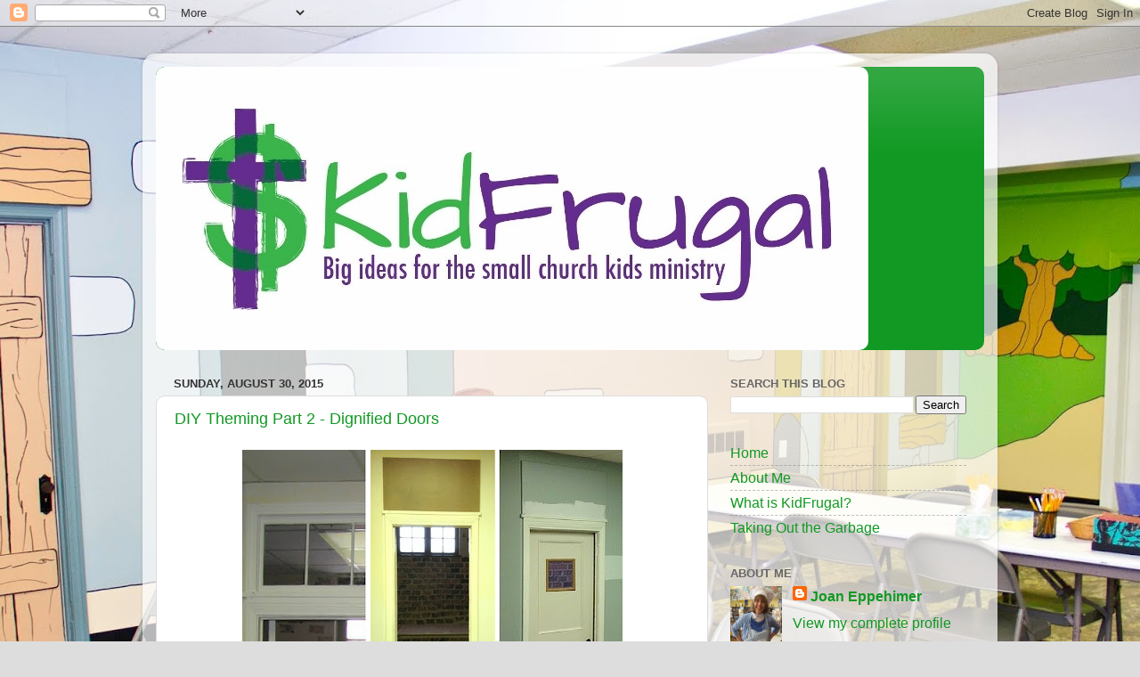

--- FILE ---
content_type: text/html; charset=UTF-8
request_url: https://www.kidfrugal.com/search?updated-max=2015-09-02T15:14:00-04:00&max-results=11&reverse-paginate=true
body_size: 24162
content:
<!DOCTYPE html>
<html class='v2' dir='ltr' lang='en' xmlns='http://www.w3.org/1999/xhtml' xmlns:b='http://www.google.com/2005/gml/b' xmlns:data='http://www.google.com/2005/gml/data' xmlns:expr='http://www.google.com/2005/gml/expr'>
<head>
<link href='https://www.blogger.com/static/v1/widgets/335934321-css_bundle_v2.css' rel='stylesheet' type='text/css'/>
<!-- Global site tag (gtag.js) - Google Analytics -->
<script async='async' src='https://www.googletagmanager.com/gtag/js?id=UA-61005514-1'></script>
<script>
  window.dataLayer = window.dataLayer || [];
  function gtag(){dataLayer.push(arguments);}
  gtag('js', new Date());

  gtag('config', 'UA-61005514-1');
</script>
<meta content='width=1100' name='viewport'/>
<meta content='text/html; charset=UTF-8' http-equiv='Content-Type'/>
<meta content='blogger' name='generator'/>
<link href='https://www.kidfrugal.com/favicon.ico' rel='icon' type='image/x-icon'/>
<link href='https://www.kidfrugal.com/search?updated-max=2015-09-02T12:14:00-07:00&max-results=11&reverse-paginate=true' rel='canonical'/>
<link rel="alternate" type="application/atom+xml" title="Kidfrugal - Atom" href="https://www.kidfrugal.com/feeds/posts/default" />
<link rel="alternate" type="application/rss+xml" title="Kidfrugal - RSS" href="https://www.kidfrugal.com/feeds/posts/default?alt=rss" />
<link rel="service.post" type="application/atom+xml" title="Kidfrugal - Atom" href="https://www.blogger.com/feeds/6044442481144396224/posts/default" />
<link rel="me" href="https://www.blogger.com/profile/08438901838542084608" />
<!--Can't find substitution for tag [blog.ieCssRetrofitLinks]-->
<meta content='A blog about children&#39;s ministry in small churches. Low cost DIY projects for classroom makeovers, decorating & theming, crafts, and events.' name='description'/>
<meta content='https://www.kidfrugal.com/search?updated-max=2015-09-02T12:14:00-07:00&max-results=11&reverse-paginate=true' property='og:url'/>
<meta content='Kidfrugal' property='og:title'/>
<meta content='A blog about children&#39;s ministry in small churches. Low cost DIY projects for classroom makeovers, decorating &amp; theming, crafts, and events.' property='og:description'/>
<title>Kidfrugal</title>
<style id='page-skin-1' type='text/css'><!--
/*-----------------------------------------------
Blogger Template Style
Name:     Picture Window
Designer: Blogger
URL:      www.blogger.com
----------------------------------------------- */
/* Variable definitions
====================
<Variable name="keycolor" description="Main Color" type="color" default="#1a222a"/>
<Variable name="body.background" description="Body Background" type="background"
color="#dddddd" default="#111111 url(//themes.googleusercontent.com/image?id=1OACCYOE0-eoTRTfsBuX1NMN9nz599ufI1Jh0CggPFA_sK80AGkIr8pLtYRpNUKPmwtEa) repeat-x fixed top center"/>
<Group description="Page Text" selector="body">
<Variable name="body.font" description="Font" type="font"
default="normal normal 15px Arial, Tahoma, Helvetica, FreeSans, sans-serif"/>
<Variable name="body.text.color" description="Text Color" type="color" default="#333333"/>
</Group>
<Group description="Backgrounds" selector=".body-fauxcolumns-outer">
<Variable name="body.background.color" description="Outer Background" type="color" default="#296695"/>
<Variable name="header.background.color" description="Header Background" type="color" default="transparent"/>
<Variable name="post.background.color" description="Post Background" type="color" default="#ffffff"/>
</Group>
<Group description="Links" selector=".main-outer">
<Variable name="link.color" description="Link Color" type="color" default="#336699"/>
<Variable name="link.visited.color" description="Visited Color" type="color" default="#6699cc"/>
<Variable name="link.hover.color" description="Hover Color" type="color" default="#33aaff"/>
</Group>
<Group description="Blog Title" selector=".header h1">
<Variable name="header.font" description="Title Font" type="font"
default="normal normal 36px Arial, Tahoma, Helvetica, FreeSans, sans-serif"/>
<Variable name="header.text.color" description="Text Color" type="color" default="#ffffff" />
</Group>
<Group description="Tabs Text" selector=".tabs-inner .widget li a">
<Variable name="tabs.font" description="Font" type="font"
default="normal normal 15px Arial, Tahoma, Helvetica, FreeSans, sans-serif"/>
<Variable name="tabs.text.color" description="Text Color" type="color" default="#ffffff"/>
<Variable name="tabs.selected.text.color" description="Selected Color" type="color" default="#119923"/>
</Group>
<Group description="Tabs Background" selector=".tabs-outer .PageList">
<Variable name="tabs.background.color" description="Background Color" type="color" default="transparent"/>
<Variable name="tabs.selected.background.color" description="Selected Color" type="color" default="transparent"/>
<Variable name="tabs.separator.color" description="Separator Color" type="color" default="transparent"/>
</Group>
<Group description="Post Title" selector="h3.post-title, .comments h4">
<Variable name="post.title.font" description="Title Font" type="font"
default="normal normal 18px Arial, Tahoma, Helvetica, FreeSans, sans-serif"/>
</Group>
<Group description="Date Header" selector=".date-header">
<Variable name="date.header.color" description="Text Color" type="color" default="#333333"/>
</Group>
<Group description="Post" selector=".post">
<Variable name="post.footer.text.color" description="Footer Text Color" type="color" default="#999999"/>
<Variable name="post.border.color" description="Border Color" type="color" default="#dddddd"/>
</Group>
<Group description="Gadgets" selector="h2">
<Variable name="widget.title.font" description="Title Font" type="font"
default="bold normal 13px Arial, Tahoma, Helvetica, FreeSans, sans-serif"/>
<Variable name="widget.title.text.color" description="Title Color" type="color" default="#888888"/>
</Group>
<Group description="Footer" selector=".footer-outer">
<Variable name="footer.text.color" description="Text Color" type="color" default="#cccccc"/>
<Variable name="footer.widget.title.text.color" description="Gadget Title Color" type="color" default="#aaaaaa"/>
</Group>
<Group description="Footer Links" selector=".footer-outer">
<Variable name="footer.link.color" description="Link Color" type="color" default="#99ccee"/>
<Variable name="footer.link.visited.color" description="Visited Color" type="color" default="#77aaee"/>
<Variable name="footer.link.hover.color" description="Hover Color" type="color" default="#33aaff"/>
</Group>
<Variable name="content.margin" description="Content Margin Top" type="length" default="20px" min="0" max="100px"/>
<Variable name="content.padding" description="Content Padding" type="length" default="0" min="0" max="100px"/>
<Variable name="content.background" description="Content Background" type="background"
default="transparent none repeat scroll top left"/>
<Variable name="content.border.radius" description="Content Border Radius" type="length" default="0" min="0" max="100px"/>
<Variable name="content.shadow.spread" description="Content Shadow Spread" type="length" default="0" min="0" max="100px"/>
<Variable name="header.padding" description="Header Padding" type="length" default="0" min="0" max="100px"/>
<Variable name="header.background.gradient" description="Header Gradient" type="url"
default="none"/>
<Variable name="header.border.radius" description="Header Border Radius" type="length" default="0" min="0" max="100px"/>
<Variable name="main.border.radius.top" description="Main Border Radius" type="length" default="20px" min="0" max="100px"/>
<Variable name="footer.border.radius.top" description="Footer Border Radius Top" type="length" default="0" min="0" max="100px"/>
<Variable name="footer.border.radius.bottom" description="Footer Border Radius Bottom" type="length" default="20px" min="0" max="100px"/>
<Variable name="region.shadow.spread" description="Main and Footer Shadow Spread" type="length" default="3px" min="0" max="100px"/>
<Variable name="region.shadow.offset" description="Main and Footer Shadow Offset" type="length" default="1px" min="-50px" max="50px"/>
<Variable name="tabs.background.gradient" description="Tab Background Gradient" type="url" default="none"/>
<Variable name="tab.selected.background.gradient" description="Selected Tab Background" type="url"
default="url(https://resources.blogblog.com/blogblog/data/1kt/transparent/white80.png)"/>
<Variable name="tab.background" description="Tab Background" type="background"
default="transparent url(https://resources.blogblog.com/blogblog/data/1kt/transparent/black50.png) repeat scroll top left"/>
<Variable name="tab.border.radius" description="Tab Border Radius" type="length" default="10px" min="0" max="100px"/>
<Variable name="tab.first.border.radius" description="First Tab Border Radius" type="length" default="10px" min="0" max="100px"/>
<Variable name="tabs.border.radius" description="Tabs Border Radius" type="length" default="0" min="0" max="100px"/>
<Variable name="tabs.spacing" description="Tab Spacing" type="length" default=".25em" min="0" max="10em"/>
<Variable name="tabs.margin.bottom" description="Tab Margin Bottom" type="length" default="0" min="0" max="100px"/>
<Variable name="tabs.margin.sides" description="Tab Margin Sides" type="length" default="20px" min="0" max="100px"/>
<Variable name="main.background" description="Main Background" type="background"
default="transparent url(https://resources.blogblog.com/blogblog/data/1kt/transparent/white80.png) repeat scroll top left"/>
<Variable name="main.padding.sides" description="Main Padding Sides" type="length" default="20px" min="0" max="100px"/>
<Variable name="footer.background" description="Footer Background" type="background"
default="transparent url(https://resources.blogblog.com/blogblog/data/1kt/transparent/black50.png) repeat scroll top left"/>
<Variable name="post.margin.sides" description="Post Margin Sides" type="length" default="-20px" min="-50px" max="50px"/>
<Variable name="post.border.radius" description="Post Border Radius" type="length" default="5px" min="0" max="100px"/>
<Variable name="widget.title.text.transform" description="Widget Title Text Transform" type="string" default="uppercase"/>
<Variable name="mobile.background.overlay" description="Mobile Background Overlay" type="string"
default="transparent none repeat scroll top left"/>
<Variable name="startSide" description="Side where text starts in blog language" type="automatic" default="left"/>
<Variable name="endSide" description="Side where text ends in blog language" type="automatic" default="right"/>
*/
/* Content
----------------------------------------------- */
body {
font: normal normal 18px Arial, Tahoma, Helvetica, FreeSans, sans-serif;
color: #333333;
background: #dddddd url(//4.bp.blogspot.com/-U99AruW36M4/YG-fRk7EAtI/AAAAAAAADEo/3fXyxjU7hmQJecz_C1h1ZW3r4luXOt70QCK4BGAYYCw/s100/JAM%2BSeating.jpg) repeat-x fixed top center;
}
html body .region-inner {
min-width: 0;
max-width: 100%;
width: auto;
}
.content-outer {
font-size: 90%;
}
a:link {
text-decoration:none;
color: #119923;
}
a:visited {
text-decoration:none;
color: #007712;
}
a:hover {
text-decoration:underline;
color: #11cc45;
}
.content-outer {
background: transparent url(https://resources.blogblog.com/blogblog/data/1kt/transparent/white80.png) repeat scroll top left;
-moz-border-radius: 15px;
-webkit-border-radius: 15px;
-goog-ms-border-radius: 15px;
border-radius: 15px;
-moz-box-shadow: 0 0 3px rgba(0, 0, 0, .15);
-webkit-box-shadow: 0 0 3px rgba(0, 0, 0, .15);
-goog-ms-box-shadow: 0 0 3px rgba(0, 0, 0, .15);
box-shadow: 0 0 3px rgba(0, 0, 0, .15);
margin: 30px auto;
}
.content-inner {
padding: 15px;
}
/* Header
----------------------------------------------- */
.header-outer {
background: #119923 url(https://resources.blogblog.com/blogblog/data/1kt/transparent/header_gradient_shade.png) repeat-x scroll top left;
_background-image: none;
color: #ffffff;
-moz-border-radius: 10px;
-webkit-border-radius: 10px;
-goog-ms-border-radius: 10px;
border-radius: 10px;
}
.Header img, .Header #header-inner {
-moz-border-radius: 10px;
-webkit-border-radius: 10px;
-goog-ms-border-radius: 10px;
border-radius: 10px;
}
.header-inner .Header .titlewrapper,
.header-inner .Header .descriptionwrapper {
padding-left: 30px;
padding-right: 30px;
}
.Header h1 {
font: normal normal 36px Arial, Tahoma, Helvetica, FreeSans, sans-serif;
text-shadow: 1px 1px 3px rgba(0, 0, 0, 0.3);
}
.Header h1 a {
color: #ffffff;
}
.Header .description {
font-size: 130%;
}
/* Tabs
----------------------------------------------- */
.tabs-inner {
margin: .5em 0 0;
padding: 0;
}
.tabs-inner .section {
margin: 0;
}
.tabs-inner .widget ul {
padding: 0;
background: #f5f5f5 url(https://resources.blogblog.com/blogblog/data/1kt/transparent/tabs_gradient_shade.png) repeat scroll bottom;
-moz-border-radius: 10px;
-webkit-border-radius: 10px;
-goog-ms-border-radius: 10px;
border-radius: 10px;
}
.tabs-inner .widget li {
border: none;
}
.tabs-inner .widget li a {
display: inline-block;
padding: .5em 1em;
margin-right: 0;
color: #992211;
font: normal normal 15px Arial, Tahoma, Helvetica, FreeSans, sans-serif;
-moz-border-radius: 0 0 0 0;
-webkit-border-top-left-radius: 0;
-webkit-border-top-right-radius: 0;
-goog-ms-border-radius: 0 0 0 0;
border-radius: 0 0 0 0;
background: transparent none no-repeat scroll top left;
border-right: 1px solid #cccccc;
}
.tabs-inner .widget li:first-child a {
padding-left: 1.25em;
-moz-border-radius-topleft: 10px;
-moz-border-radius-bottomleft: 10px;
-webkit-border-top-left-radius: 10px;
-webkit-border-bottom-left-radius: 10px;
-goog-ms-border-top-left-radius: 10px;
-goog-ms-border-bottom-left-radius: 10px;
border-top-left-radius: 10px;
border-bottom-left-radius: 10px;
}
.tabs-inner .widget li.selected a,
.tabs-inner .widget li a:hover {
position: relative;
z-index: 1;
background: #ffffff url(https://resources.blogblog.com/blogblog/data/1kt/transparent/tabs_gradient_shade.png) repeat scroll bottom;
color: #000000;
-moz-box-shadow: 0 0 0 rgba(0, 0, 0, .15);
-webkit-box-shadow: 0 0 0 rgba(0, 0, 0, .15);
-goog-ms-box-shadow: 0 0 0 rgba(0, 0, 0, .15);
box-shadow: 0 0 0 rgba(0, 0, 0, .15);
}
/* Headings
----------------------------------------------- */
h2 {
font: bold normal 13px Arial, Tahoma, Helvetica, FreeSans, sans-serif;
text-transform: uppercase;
color: #666666;
margin: .5em 0;
}
/* Main
----------------------------------------------- */
.main-outer {
background: transparent none repeat scroll top center;
-moz-border-radius: 0 0 0 0;
-webkit-border-top-left-radius: 0;
-webkit-border-top-right-radius: 0;
-webkit-border-bottom-left-radius: 0;
-webkit-border-bottom-right-radius: 0;
-goog-ms-border-radius: 0 0 0 0;
border-radius: 0 0 0 0;
-moz-box-shadow: 0 0 0 rgba(0, 0, 0, .15);
-webkit-box-shadow: 0 0 0 rgba(0, 0, 0, .15);
-goog-ms-box-shadow: 0 0 0 rgba(0, 0, 0, .15);
box-shadow: 0 0 0 rgba(0, 0, 0, .15);
}
.main-inner {
padding: 15px 5px 20px;
}
.main-inner .column-center-inner {
padding: 0 0;
}
.main-inner .column-left-inner {
padding-left: 0;
}
.main-inner .column-right-inner {
padding-right: 0;
}
/* Posts
----------------------------------------------- */
h3.post-title {
margin: 0;
font: normal normal 18px Arial, Tahoma, Helvetica, FreeSans, sans-serif;
}
.comments h4 {
margin: 1em 0 0;
font: normal normal 18px Arial, Tahoma, Helvetica, FreeSans, sans-serif;
}
.date-header span {
color: #333333;
}
.post-outer {
background-color: #ffffff;
border: solid 1px #dddddd;
-moz-border-radius: 10px;
-webkit-border-radius: 10px;
border-radius: 10px;
-goog-ms-border-radius: 10px;
padding: 15px 20px;
margin: 0 -20px 20px;
}
.post-body {
line-height: 1.4;
font-size: 110%;
position: relative;
}
.post-header {
margin: 0 0 1.5em;
color: #999999;
line-height: 1.6;
}
.post-footer {
margin: .5em 0 0;
color: #999999;
line-height: 1.6;
}
#blog-pager {
font-size: 140%
}
#comments .comment-author {
padding-top: 1.5em;
border-top: dashed 1px #ccc;
border-top: dashed 1px rgba(128, 128, 128, .5);
background-position: 0 1.5em;
}
#comments .comment-author:first-child {
padding-top: 0;
border-top: none;
}
.avatar-image-container {
margin: .2em 0 0;
}
/* Comments
----------------------------------------------- */
.comments .comments-content .icon.blog-author {
background-repeat: no-repeat;
background-image: url([data-uri]);
}
.comments .comments-content .loadmore a {
border-top: 1px solid #11cc45;
border-bottom: 1px solid #11cc45;
}
.comments .continue {
border-top: 2px solid #11cc45;
}
/* Widgets
----------------------------------------------- */
.widget ul, .widget #ArchiveList ul.flat {
padding: 0;
list-style: none;
}
.widget ul li, .widget #ArchiveList ul.flat li {
border-top: dashed 1px #ccc;
border-top: dashed 1px rgba(128, 128, 128, .5);
}
.widget ul li:first-child, .widget #ArchiveList ul.flat li:first-child {
border-top: none;
}
.widget .post-body ul {
list-style: disc;
}
.widget .post-body ul li {
border: none;
}
/* Footer
----------------------------------------------- */
.footer-outer {
color:#eeeeee;
background: transparent url(https://resources.blogblog.com/blogblog/data/1kt/transparent/black50.png) repeat scroll top left;
-moz-border-radius: 10px 10px 10px 10px;
-webkit-border-top-left-radius: 10px;
-webkit-border-top-right-radius: 10px;
-webkit-border-bottom-left-radius: 10px;
-webkit-border-bottom-right-radius: 10px;
-goog-ms-border-radius: 10px 10px 10px 10px;
border-radius: 10px 10px 10px 10px;
-moz-box-shadow: 0 0 0 rgba(0, 0, 0, .15);
-webkit-box-shadow: 0 0 0 rgba(0, 0, 0, .15);
-goog-ms-box-shadow: 0 0 0 rgba(0, 0, 0, .15);
box-shadow: 0 0 0 rgba(0, 0, 0, .15);
}
.footer-inner {
padding: 10px 5px 20px;
}
.footer-outer a {
color: #ddffff;
}
.footer-outer a:visited {
color: #99cccc;
}
.footer-outer a:hover {
color: #ffffff;
}
.footer-outer .widget h2 {
color: #bbbbbb;
}
/* Mobile
----------------------------------------------- */
html body.mobile {
height: auto;
}
html body.mobile {
min-height: 480px;
background-size: 100% auto;
}
.mobile .body-fauxcolumn-outer {
background: transparent none repeat scroll top left;
}
html .mobile .mobile-date-outer, html .mobile .blog-pager {
border-bottom: none;
background: transparent none repeat scroll top center;
margin-bottom: 10px;
}
.mobile .date-outer {
background: transparent none repeat scroll top center;
}
.mobile .header-outer, .mobile .main-outer,
.mobile .post-outer, .mobile .footer-outer {
-moz-border-radius: 0;
-webkit-border-radius: 0;
-goog-ms-border-radius: 0;
border-radius: 0;
}
.mobile .content-outer,
.mobile .main-outer,
.mobile .post-outer {
background: inherit;
border: none;
}
.mobile .content-outer {
font-size: 100%;
}
.mobile-link-button {
background-color: #119923;
}
.mobile-link-button a:link, .mobile-link-button a:visited {
color: #ffffff;
}
.mobile-index-contents {
color: #333333;
}
.mobile .tabs-inner .PageList .widget-content {
background: #ffffff url(https://resources.blogblog.com/blogblog/data/1kt/transparent/tabs_gradient_shade.png) repeat scroll bottom;
color: #000000;
}
.mobile .tabs-inner .PageList .widget-content .pagelist-arrow {
border-left: 1px solid #cccccc;
}

--></style>
<style id='template-skin-1' type='text/css'><!--
body {
min-width: 960px;
}
.content-outer, .content-fauxcolumn-outer, .region-inner {
min-width: 960px;
max-width: 960px;
_width: 960px;
}
.main-inner .columns {
padding-left: 0;
padding-right: 310px;
}
.main-inner .fauxcolumn-center-outer {
left: 0;
right: 310px;
/* IE6 does not respect left and right together */
_width: expression(this.parentNode.offsetWidth -
parseInt("0") -
parseInt("310px") + 'px');
}
.main-inner .fauxcolumn-left-outer {
width: 0;
}
.main-inner .fauxcolumn-right-outer {
width: 310px;
}
.main-inner .column-left-outer {
width: 0;
right: 100%;
margin-left: -0;
}
.main-inner .column-right-outer {
width: 310px;
margin-right: -310px;
}
#layout {
min-width: 0;
}
#layout .content-outer {
min-width: 0;
width: 800px;
}
#layout .region-inner {
min-width: 0;
width: auto;
}
body#layout div.add_widget {
padding: 8px;
}
body#layout div.add_widget a {
margin-left: 32px;
}
--></style>
<style>
    body {background-image:url(\/\/4.bp.blogspot.com\/-U99AruW36M4\/YG-fRk7EAtI\/AAAAAAAADEo\/3fXyxjU7hmQJecz_C1h1ZW3r4luXOt70QCK4BGAYYCw\/s100\/JAM%2BSeating.jpg);}
    
@media (max-width: 200px) { body {background-image:url(\/\/4.bp.blogspot.com\/-U99AruW36M4\/YG-fRk7EAtI\/AAAAAAAADEo\/3fXyxjU7hmQJecz_C1h1ZW3r4luXOt70QCK4BGAYYCw\/w200\/JAM%2BSeating.jpg);}}
@media (max-width: 400px) and (min-width: 201px) { body {background-image:url(\/\/4.bp.blogspot.com\/-U99AruW36M4\/YG-fRk7EAtI\/AAAAAAAADEo\/3fXyxjU7hmQJecz_C1h1ZW3r4luXOt70QCK4BGAYYCw\/w400\/JAM%2BSeating.jpg);}}
@media (max-width: 800px) and (min-width: 401px) { body {background-image:url(\/\/4.bp.blogspot.com\/-U99AruW36M4\/YG-fRk7EAtI\/AAAAAAAADEo\/3fXyxjU7hmQJecz_C1h1ZW3r4luXOt70QCK4BGAYYCw\/w800\/JAM%2BSeating.jpg);}}
@media (max-width: 1200px) and (min-width: 801px) { body {background-image:url(\/\/4.bp.blogspot.com\/-U99AruW36M4\/YG-fRk7EAtI\/AAAAAAAADEo\/3fXyxjU7hmQJecz_C1h1ZW3r4luXOt70QCK4BGAYYCw\/w1200\/JAM%2BSeating.jpg);}}
/* Last tag covers anything over one higher than the previous max-size cap. */
@media (min-width: 1201px) { body {background-image:url(\/\/4.bp.blogspot.com\/-U99AruW36M4\/YG-fRk7EAtI\/AAAAAAAADEo\/3fXyxjU7hmQJecz_C1h1ZW3r4luXOt70QCK4BGAYYCw\/w1600\/JAM%2BSeating.jpg);}}
  </style>
<script type='text/javascript'>
        (function(i,s,o,g,r,a,m){i['GoogleAnalyticsObject']=r;i[r]=i[r]||function(){
        (i[r].q=i[r].q||[]).push(arguments)},i[r].l=1*new Date();a=s.createElement(o),
        m=s.getElementsByTagName(o)[0];a.async=1;a.src=g;m.parentNode.insertBefore(a,m)
        })(window,document,'script','https://www.google-analytics.com/analytics.js','ga');
        ga('create', 'UA-61005514-1', 'auto', 'blogger');
        ga('blogger.send', 'pageview');
      </script>
<link href='https://www.blogger.com/dyn-css/authorization.css?targetBlogID=6044442481144396224&amp;zx=d59b2800-9bf1-4226-89b2-5b59ceb6ea16' media='none' onload='if(media!=&#39;all&#39;)media=&#39;all&#39;' rel='stylesheet'/><noscript><link href='https://www.blogger.com/dyn-css/authorization.css?targetBlogID=6044442481144396224&amp;zx=d59b2800-9bf1-4226-89b2-5b59ceb6ea16' rel='stylesheet'/></noscript>
<meta name='google-adsense-platform-account' content='ca-host-pub-1556223355139109'/>
<meta name='google-adsense-platform-domain' content='blogspot.com'/>

</head>
<body class='loading'>
<div class='navbar section' id='navbar' name='Navbar'><div class='widget Navbar' data-version='1' id='Navbar1'><script type="text/javascript">
    function setAttributeOnload(object, attribute, val) {
      if(window.addEventListener) {
        window.addEventListener('load',
          function(){ object[attribute] = val; }, false);
      } else {
        window.attachEvent('onload', function(){ object[attribute] = val; });
      }
    }
  </script>
<div id="navbar-iframe-container"></div>
<script type="text/javascript" src="https://apis.google.com/js/platform.js"></script>
<script type="text/javascript">
      gapi.load("gapi.iframes:gapi.iframes.style.bubble", function() {
        if (gapi.iframes && gapi.iframes.getContext) {
          gapi.iframes.getContext().openChild({
              url: 'https://www.blogger.com/navbar/6044442481144396224?origin\x3dhttps://www.kidfrugal.com',
              where: document.getElementById("navbar-iframe-container"),
              id: "navbar-iframe"
          });
        }
      });
    </script><script type="text/javascript">
(function() {
var script = document.createElement('script');
script.type = 'text/javascript';
script.src = '//pagead2.googlesyndication.com/pagead/js/google_top_exp.js';
var head = document.getElementsByTagName('head')[0];
if (head) {
head.appendChild(script);
}})();
</script>
</div></div>
<div itemscope='itemscope' itemtype='http://schema.org/Blog' style='display: none;'>
<meta content='Kidfrugal' itemprop='name'/>
<meta content='A blog about children&#39;s ministry in small churches. Low cost DIY projects for classroom makeovers, decorating & theming, crafts, and events.' itemprop='description'/>
</div>
<div class='body-fauxcolumns'>
<div class='fauxcolumn-outer body-fauxcolumn-outer'>
<div class='cap-top'>
<div class='cap-left'></div>
<div class='cap-right'></div>
</div>
<div class='fauxborder-left'>
<div class='fauxborder-right'></div>
<div class='fauxcolumn-inner'>
</div>
</div>
<div class='cap-bottom'>
<div class='cap-left'></div>
<div class='cap-right'></div>
</div>
</div>
</div>
<div class='content'>
<div class='content-fauxcolumns'>
<div class='fauxcolumn-outer content-fauxcolumn-outer'>
<div class='cap-top'>
<div class='cap-left'></div>
<div class='cap-right'></div>
</div>
<div class='fauxborder-left'>
<div class='fauxborder-right'></div>
<div class='fauxcolumn-inner'>
</div>
</div>
<div class='cap-bottom'>
<div class='cap-left'></div>
<div class='cap-right'></div>
</div>
</div>
</div>
<div class='content-outer'>
<div class='content-cap-top cap-top'>
<div class='cap-left'></div>
<div class='cap-right'></div>
</div>
<div class='fauxborder-left content-fauxborder-left'>
<div class='fauxborder-right content-fauxborder-right'></div>
<div class='content-inner'>
<header>
<div class='header-outer'>
<div class='header-cap-top cap-top'>
<div class='cap-left'></div>
<div class='cap-right'></div>
</div>
<div class='fauxborder-left header-fauxborder-left'>
<div class='fauxborder-right header-fauxborder-right'></div>
<div class='region-inner header-inner'>
<div class='header section' id='header' name='Header'><div class='widget Header' data-version='1' id='Header1'>
<div id='header-inner'>
<a href='https://www.kidfrugal.com/' style='display: block'>
<img alt='Kidfrugal' height='318px; ' id='Header1_headerimg' src='https://blogger.googleusercontent.com/img/b/R29vZ2xl/AVvXsEh9mWfaGugQOAUL5OkZdP6cNBuaGTYf5weR5wB1z-f9vsm4ooxgYYDLo-rLXURfDixR_2_18oOMM4Iwp3JicHIASx3kcVjq-PWahsBmo5WvY-mmpE1OP41qAa0Zj99OLvUsPGL7GhaUOf6C/s1600/1-Kid+Frugal+Logo+%2528800x318%2529.jpg' style='display: block' width='800px; '/>
</a>
</div>
</div></div>
</div>
</div>
<div class='header-cap-bottom cap-bottom'>
<div class='cap-left'></div>
<div class='cap-right'></div>
</div>
</div>
</header>
<div class='tabs-outer'>
<div class='tabs-cap-top cap-top'>
<div class='cap-left'></div>
<div class='cap-right'></div>
</div>
<div class='fauxborder-left tabs-fauxborder-left'>
<div class='fauxborder-right tabs-fauxborder-right'></div>
<div class='region-inner tabs-inner'>
<div class='tabs no-items section' id='crosscol' name='Cross-Column'></div>
<div class='tabs no-items section' id='crosscol-overflow' name='Cross-Column 2'></div>
</div>
</div>
<div class='tabs-cap-bottom cap-bottom'>
<div class='cap-left'></div>
<div class='cap-right'></div>
</div>
</div>
<div class='main-outer'>
<div class='main-cap-top cap-top'>
<div class='cap-left'></div>
<div class='cap-right'></div>
</div>
<div class='fauxborder-left main-fauxborder-left'>
<div class='fauxborder-right main-fauxborder-right'></div>
<div class='region-inner main-inner'>
<div class='columns fauxcolumns'>
<div class='fauxcolumn-outer fauxcolumn-center-outer'>
<div class='cap-top'>
<div class='cap-left'></div>
<div class='cap-right'></div>
</div>
<div class='fauxborder-left'>
<div class='fauxborder-right'></div>
<div class='fauxcolumn-inner'>
</div>
</div>
<div class='cap-bottom'>
<div class='cap-left'></div>
<div class='cap-right'></div>
</div>
</div>
<div class='fauxcolumn-outer fauxcolumn-left-outer'>
<div class='cap-top'>
<div class='cap-left'></div>
<div class='cap-right'></div>
</div>
<div class='fauxborder-left'>
<div class='fauxborder-right'></div>
<div class='fauxcolumn-inner'>
</div>
</div>
<div class='cap-bottom'>
<div class='cap-left'></div>
<div class='cap-right'></div>
</div>
</div>
<div class='fauxcolumn-outer fauxcolumn-right-outer'>
<div class='cap-top'>
<div class='cap-left'></div>
<div class='cap-right'></div>
</div>
<div class='fauxborder-left'>
<div class='fauxborder-right'></div>
<div class='fauxcolumn-inner'>
</div>
</div>
<div class='cap-bottom'>
<div class='cap-left'></div>
<div class='cap-right'></div>
</div>
</div>
<!-- corrects IE6 width calculation -->
<div class='columns-inner'>
<div class='column-center-outer'>
<div class='column-center-inner'>
<div class='main section' id='main' name='Main'><div class='widget Blog' data-version='1' id='Blog1'>
<div class='blog-posts hfeed'>

          <div class="date-outer">
        
<h2 class='date-header'><span>Sunday, August 30, 2015</span></h2>

          <div class="date-posts">
        
<div class='post-outer'>
<div class='post hentry uncustomized-post-template' itemprop='blogPost' itemscope='itemscope' itemtype='http://schema.org/BlogPosting'>
<meta content='https://blogger.googleusercontent.com/img/b/R29vZ2xl/AVvXsEgXubq9veLP5fKkf9rC6au7J-yrW53UyGm3rioV4wg7guCggspbj1HnDWVt4jHZziMfYkG5AykQZMDUrDSbroBdvbNkjwfj7dkwlZfHNhWLvaEJMen7eA9QuUOPPfxsRtAk5lyJe7V8jxDe/s640/Bible+themed+environment+-+door+update.jpg' itemprop='image_url'/>
<meta content='6044442481144396224' itemprop='blogId'/>
<meta content='1887103724915922655' itemprop='postId'/>
<a name='1887103724915922655'></a>
<h3 class='post-title entry-title' itemprop='name'>
<a href='https://www.kidfrugal.com/2015/08/diy-theming-part-2-dignified-doors.html'>DIY Theming Part 2 - Dignified Doors</a>
</h3>
<div class='post-header'>
<div class='post-header-line-1'></div>
</div>
<div class='post-body entry-content' id='post-body-1887103724915922655' itemprop='articleBody'>
<div class="separator" style="clear: both; text-align: center;">
<a href="https://blogger.googleusercontent.com/img/b/R29vZ2xl/AVvXsEgXubq9veLP5fKkf9rC6au7J-yrW53UyGm3rioV4wg7guCggspbj1HnDWVt4jHZziMfYkG5AykQZMDUrDSbroBdvbNkjwfj7dkwlZfHNhWLvaEJMen7eA9QuUOPPfxsRtAk5lyJe7V8jxDe/s1600/Bible+themed+environment+-+door+update.jpg" imageanchor="1" style="margin-left: 1em; margin-right: 1em;"><img border="0" src="https://blogger.googleusercontent.com/img/b/R29vZ2xl/AVvXsEgXubq9veLP5fKkf9rC6au7J-yrW53UyGm3rioV4wg7guCggspbj1HnDWVt4jHZziMfYkG5AykQZMDUrDSbroBdvbNkjwfj7dkwlZfHNhWLvaEJMen7eA9QuUOPPfxsRtAk5lyJe7V8jxDe/s640/Bible+themed+environment+-+door+update.jpg"></a></div>
<br>
In my last <a href="http://kidfrugal.blogspot.com/2015/08/diy-theming-that-doesnt-look-like-you.html">blog post</a> I wrote about some DIY tools available through online sites to theme, remodel, or just spruce up your children&#8217;s area. In this post and the next, I want to show you what we<br>
<div style='clear: both;'></div>
</div>
<div class='jump-link'>
<a href='https://www.kidfrugal.com/2015/08/diy-theming-part-2-dignified-doors.html#more' title='DIY Theming Part 2 - Dignified Doors'>Read more &#187;</a>
</div>
<div class='post-footer'>
<div class='post-footer-line post-footer-line-1'>
<span class='post-author vcard'>
</span>
<span class='post-timestamp'>
at
<meta content='https://www.kidfrugal.com/2015/08/diy-theming-part-2-dignified-doors.html' itemprop='url'/>
<a class='timestamp-link' href='https://www.kidfrugal.com/2015/08/diy-theming-part-2-dignified-doors.html' rel='bookmark' title='permanent link'><abbr class='published' itemprop='datePublished' title='2015-08-30T22:30:00-04:00'>August 30, 2015</abbr></a>
</span>
<span class='post-comment-link'>
<a class='comment-link' href='https://www.kidfrugal.com/2015/08/diy-theming-part-2-dignified-doors.html#comment-form' onclick=''>
No comments:
  </a>
</span>
<span class='post-icons'>
<span class='item-control blog-admin pid-250498033'>
<a href='https://www.blogger.com/post-edit.g?blogID=6044442481144396224&postID=1887103724915922655&from=pencil' title='Edit Post'>
<img alt='' class='icon-action' height='18' src='https://resources.blogblog.com/img/icon18_edit_allbkg.gif' width='18'/>
</a>
</span>
</span>
<div class='post-share-buttons goog-inline-block'>
<a class='goog-inline-block share-button sb-email' href='https://www.blogger.com/share-post.g?blogID=6044442481144396224&postID=1887103724915922655&target=email' target='_blank' title='Email This'><span class='share-button-link-text'>Email This</span></a><a class='goog-inline-block share-button sb-blog' href='https://www.blogger.com/share-post.g?blogID=6044442481144396224&postID=1887103724915922655&target=blog' onclick='window.open(this.href, "_blank", "height=270,width=475"); return false;' target='_blank' title='BlogThis!'><span class='share-button-link-text'>BlogThis!</span></a><a class='goog-inline-block share-button sb-twitter' href='https://www.blogger.com/share-post.g?blogID=6044442481144396224&postID=1887103724915922655&target=twitter' target='_blank' title='Share to X'><span class='share-button-link-text'>Share to X</span></a><a class='goog-inline-block share-button sb-facebook' href='https://www.blogger.com/share-post.g?blogID=6044442481144396224&postID=1887103724915922655&target=facebook' onclick='window.open(this.href, "_blank", "height=430,width=640"); return false;' target='_blank' title='Share to Facebook'><span class='share-button-link-text'>Share to Facebook</span></a><a class='goog-inline-block share-button sb-pinterest' href='https://www.blogger.com/share-post.g?blogID=6044442481144396224&postID=1887103724915922655&target=pinterest' target='_blank' title='Share to Pinterest'><span class='share-button-link-text'>Share to Pinterest</span></a>
</div>
</div>
<div class='post-footer-line post-footer-line-2'>
<span class='post-labels'>
Labels:
<a href='https://www.kidfrugal.com/search/label/biblical%20times' rel='tag'>biblical times</a>,
<a href='https://www.kidfrugal.com/search/label/children%27s%20ministry%20theming' rel='tag'>children&#39;s ministry theming</a>,
<a href='https://www.kidfrugal.com/search/label/church%20themed%20environments' rel='tag'>church themed environments</a>,
<a href='https://www.kidfrugal.com/search/label/classroom' rel='tag'>classroom</a>,
<a href='https://www.kidfrugal.com/search/label/decor%20design' rel='tag'>decor design</a>,
<a href='https://www.kidfrugal.com/search/label/fresh%20environment%20for%20kids' rel='tag'>fresh environment for kids</a>,
<a href='https://www.kidfrugal.com/search/label/kidmin%20spaces' rel='tag'>kidmin spaces</a>,
<a href='https://www.kidfrugal.com/search/label/Remodel' rel='tag'>Remodel</a>,
<a href='https://www.kidfrugal.com/search/label/Remodel%20Project' rel='tag'>Remodel Project</a>,
<a href='https://www.kidfrugal.com/search/label/Remodeling%20and%20Theming' rel='tag'>Remodeling and Theming</a>,
<a href='https://www.kidfrugal.com/search/label/Theming' rel='tag'>Theming</a>
</span>
</div>
<div class='post-footer-line post-footer-line-3'>
<span class='post-location'>
</span>
</div>
</div>
</div>
</div>

          </div></div>
        

          <div class="date-outer">
        
<h2 class='date-header'><span>Friday, August 21, 2015</span></h2>

          <div class="date-posts">
        
<div class='post-outer'>
<div class='post hentry uncustomized-post-template' itemprop='blogPost' itemscope='itemscope' itemtype='http://schema.org/BlogPosting'>
<meta content='https://blogger.googleusercontent.com/img/b/R29vZ2xl/AVvXsEggpujjKd0bzak_pZ6_K0jIUoEamPHYqyEtSxmqwHanUxlFNwX1j9gw_bcl1eq61M0rqYRdcAX_dWvkoYaDrWU0ApXINmsWOXRcEJCJLZVkYnH0UBFyPF-BW9moXxjhQEA3bTtcCrWByzY9/s400/duo+picture.jpg' itemprop='image_url'/>
<meta content='6044442481144396224' itemprop='blogId'/>
<meta content='7322795434744142412' itemprop='postId'/>
<a name='7322795434744142412'></a>
<h3 class='post-title entry-title' itemprop='name'>
<a href='https://www.kidfrugal.com/2015/08/diy-theming-that-doesnt-look-like-you.html'>DIY Theming That Doesn't Look Like You Did It Yourself</a>
</h3>
<div class='post-header'>
<div class='post-header-line-1'></div>
</div>
<div class='post-body entry-content' id='post-body-7322795434744142412' itemprop='articleBody'>
<div class="separator" style="clear: both; text-align: center;">
<a href="https://blogger.googleusercontent.com/img/b/R29vZ2xl/AVvXsEggpujjKd0bzak_pZ6_K0jIUoEamPHYqyEtSxmqwHanUxlFNwX1j9gw_bcl1eq61M0rqYRdcAX_dWvkoYaDrWU0ApXINmsWOXRcEJCJLZVkYnH0UBFyPF-BW9moXxjhQEA3bTtcCrWByzY9/s1600/duo+picture.jpg" imageanchor="1" style="margin-left: 1em; margin-right: 1em;"><img border="0" src="https://blogger.googleusercontent.com/img/b/R29vZ2xl/AVvXsEggpujjKd0bzak_pZ6_K0jIUoEamPHYqyEtSxmqwHanUxlFNwX1j9gw_bcl1eq61M0rqYRdcAX_dWvkoYaDrWU0ApXINmsWOXRcEJCJLZVkYnH0UBFyPF-BW9moXxjhQEA3bTtcCrWByzY9/s400/duo+picture.jpg"></a></div>
<br>
Earlier, I wrote a <a href="http://kidfrugal.blogspot.com/2015/05/how-god-brought-our-walls-down-sort-of.html">blog post</a> about the DIY remodel of the children&#8217;s area in our church building.  I wanted to do the work ourselves to save money, but I had one stipulation: I did not want<br>
<div style='clear: both;'></div>
</div>
<div class='jump-link'>
<a href='https://www.kidfrugal.com/2015/08/diy-theming-that-doesnt-look-like-you.html#more' title='DIY Theming That Doesn&#39;t Look Like You Did It Yourself'>Read more &#187;</a>
</div>
<div class='post-footer'>
<div class='post-footer-line post-footer-line-1'>
<span class='post-author vcard'>
</span>
<span class='post-timestamp'>
at
<meta content='https://www.kidfrugal.com/2015/08/diy-theming-that-doesnt-look-like-you.html' itemprop='url'/>
<a class='timestamp-link' href='https://www.kidfrugal.com/2015/08/diy-theming-that-doesnt-look-like-you.html' rel='bookmark' title='permanent link'><abbr class='published' itemprop='datePublished' title='2015-08-21T23:15:00-04:00'>August 21, 2015</abbr></a>
</span>
<span class='post-comment-link'>
<a class='comment-link' href='https://www.kidfrugal.com/2015/08/diy-theming-that-doesnt-look-like-you.html#comment-form' onclick=''>
No comments:
  </a>
</span>
<span class='post-icons'>
<span class='item-control blog-admin pid-250498033'>
<a href='https://www.blogger.com/post-edit.g?blogID=6044442481144396224&postID=7322795434744142412&from=pencil' title='Edit Post'>
<img alt='' class='icon-action' height='18' src='https://resources.blogblog.com/img/icon18_edit_allbkg.gif' width='18'/>
</a>
</span>
</span>
<div class='post-share-buttons goog-inline-block'>
<a class='goog-inline-block share-button sb-email' href='https://www.blogger.com/share-post.g?blogID=6044442481144396224&postID=7322795434744142412&target=email' target='_blank' title='Email This'><span class='share-button-link-text'>Email This</span></a><a class='goog-inline-block share-button sb-blog' href='https://www.blogger.com/share-post.g?blogID=6044442481144396224&postID=7322795434744142412&target=blog' onclick='window.open(this.href, "_blank", "height=270,width=475"); return false;' target='_blank' title='BlogThis!'><span class='share-button-link-text'>BlogThis!</span></a><a class='goog-inline-block share-button sb-twitter' href='https://www.blogger.com/share-post.g?blogID=6044442481144396224&postID=7322795434744142412&target=twitter' target='_blank' title='Share to X'><span class='share-button-link-text'>Share to X</span></a><a class='goog-inline-block share-button sb-facebook' href='https://www.blogger.com/share-post.g?blogID=6044442481144396224&postID=7322795434744142412&target=facebook' onclick='window.open(this.href, "_blank", "height=430,width=640"); return false;' target='_blank' title='Share to Facebook'><span class='share-button-link-text'>Share to Facebook</span></a><a class='goog-inline-block share-button sb-pinterest' href='https://www.blogger.com/share-post.g?blogID=6044442481144396224&postID=7322795434744142412&target=pinterest' target='_blank' title='Share to Pinterest'><span class='share-button-link-text'>Share to Pinterest</span></a>
</div>
</div>
<div class='post-footer-line post-footer-line-2'>
<span class='post-labels'>
Labels:
<a href='https://www.kidfrugal.com/search/label/children%27s%20ministry%20theming' rel='tag'>children&#39;s ministry theming</a>,
<a href='https://www.kidfrugal.com/search/label/church%20themed%20environments' rel='tag'>church themed environments</a>,
<a href='https://www.kidfrugal.com/search/label/Classroom%20remodel' rel='tag'>Classroom remodel</a>,
<a href='https://www.kidfrugal.com/search/label/kidmin%20spaces' rel='tag'>kidmin spaces</a>,
<a href='https://www.kidfrugal.com/search/label/low%20cost%20ministry%20ideas' rel='tag'>low cost ministry ideas</a>,
<a href='https://www.kidfrugal.com/search/label/Remodeling%20and%20Theming' rel='tag'>Remodeling and Theming</a>,
<a href='https://www.kidfrugal.com/search/label/Sunday%20School%20room%20makeover%20ideas' rel='tag'>Sunday School room makeover ideas</a>,
<a href='https://www.kidfrugal.com/search/label/Theming' rel='tag'>Theming</a>
</span>
</div>
<div class='post-footer-line post-footer-line-3'>
<span class='post-location'>
</span>
</div>
</div>
</div>
</div>

          </div></div>
        

          <div class="date-outer">
        
<h2 class='date-header'><span>Saturday, August 8, 2015</span></h2>

          <div class="date-posts">
        
<div class='post-outer'>
<div class='post hentry uncustomized-post-template' itemprop='blogPost' itemscope='itemscope' itemtype='http://schema.org/BlogPosting'>
<meta content='https://blogger.googleusercontent.com/img/b/R29vZ2xl/AVvXsEhu-1yc31-XOFb69sSbfNxncglRI3Fz4rZb8TaiV8DVR63GHv2522GxX85GWbFPwYijSSjl9bhQyfonq37AP6KwMOT_BY2JnqRtIzh4nGnqwjDNs2ZKmHdE8q2DaW44BSAOb_gERfsZagUE/s640/Hollywood+Squares+Puppet+Style.jpg' itemprop='image_url'/>
<meta content='6044442481144396224' itemprop='blogId'/>
<meta content='3238353547109552816' itemprop='postId'/>
<a name='3238353547109552816'></a>
<h3 class='post-title entry-title' itemprop='name'>
<a href='https://www.kidfrugal.com/2015/08/holly-wood-squares-review-game-puppet.html'>Holly Wood Squares Review Game - Puppet Style</a>
</h3>
<div class='post-header'>
<div class='post-header-line-1'></div>
</div>
<div class='post-body entry-content' id='post-body-3238353547109552816' itemprop='articleBody'>
<div class="separator" style="clear: both; text-align: center;">
<a href="https://blogger.googleusercontent.com/img/b/R29vZ2xl/AVvXsEhu-1yc31-XOFb69sSbfNxncglRI3Fz4rZb8TaiV8DVR63GHv2522GxX85GWbFPwYijSSjl9bhQyfonq37AP6KwMOT_BY2JnqRtIzh4nGnqwjDNs2ZKmHdE8q2DaW44BSAOb_gERfsZagUE/s1600/Hollywood+Squares+Puppet+Style.jpg" imageanchor="1" style="margin-left: 1em; margin-right: 1em;"><img border="0" src="https://blogger.googleusercontent.com/img/b/R29vZ2xl/AVvXsEhu-1yc31-XOFb69sSbfNxncglRI3Fz4rZb8TaiV8DVR63GHv2522GxX85GWbFPwYijSSjl9bhQyfonq37AP6KwMOT_BY2JnqRtIzh4nGnqwjDNs2ZKmHdE8q2DaW44BSAOb_gERfsZagUE/s640/Hollywood+Squares+Puppet+Style.jpg"></a></div>
<br>
I saw a great review game with puppets on the I Love Kidmin Facebook page this week. So today, KidFrugal will feature our first guest post. I think it is Matthew&#39;s first blog post too. I kind of roped him into it! Here it is:<br>
<div style='clear: both;'></div>
</div>
<div class='jump-link'>
<a href='https://www.kidfrugal.com/2015/08/holly-wood-squares-review-game-puppet.html#more' title='Holly Wood Squares Review Game - Puppet Style'>Read more &#187;</a>
</div>
<div class='post-footer'>
<div class='post-footer-line post-footer-line-1'>
<span class='post-author vcard'>
</span>
<span class='post-timestamp'>
at
<meta content='https://www.kidfrugal.com/2015/08/holly-wood-squares-review-game-puppet.html' itemprop='url'/>
<a class='timestamp-link' href='https://www.kidfrugal.com/2015/08/holly-wood-squares-review-game-puppet.html' rel='bookmark' title='permanent link'><abbr class='published' itemprop='datePublished' title='2015-08-08T20:14:00-04:00'>August 08, 2015</abbr></a>
</span>
<span class='post-comment-link'>
<a class='comment-link' href='https://www.kidfrugal.com/2015/08/holly-wood-squares-review-game-puppet.html#comment-form' onclick=''>
No comments:
  </a>
</span>
<span class='post-icons'>
<span class='item-control blog-admin pid-250498033'>
<a href='https://www.blogger.com/post-edit.g?blogID=6044442481144396224&postID=3238353547109552816&from=pencil' title='Edit Post'>
<img alt='' class='icon-action' height='18' src='https://resources.blogblog.com/img/icon18_edit_allbkg.gif' width='18'/>
</a>
</span>
</span>
<div class='post-share-buttons goog-inline-block'>
<a class='goog-inline-block share-button sb-email' href='https://www.blogger.com/share-post.g?blogID=6044442481144396224&postID=3238353547109552816&target=email' target='_blank' title='Email This'><span class='share-button-link-text'>Email This</span></a><a class='goog-inline-block share-button sb-blog' href='https://www.blogger.com/share-post.g?blogID=6044442481144396224&postID=3238353547109552816&target=blog' onclick='window.open(this.href, "_blank", "height=270,width=475"); return false;' target='_blank' title='BlogThis!'><span class='share-button-link-text'>BlogThis!</span></a><a class='goog-inline-block share-button sb-twitter' href='https://www.blogger.com/share-post.g?blogID=6044442481144396224&postID=3238353547109552816&target=twitter' target='_blank' title='Share to X'><span class='share-button-link-text'>Share to X</span></a><a class='goog-inline-block share-button sb-facebook' href='https://www.blogger.com/share-post.g?blogID=6044442481144396224&postID=3238353547109552816&target=facebook' onclick='window.open(this.href, "_blank", "height=430,width=640"); return false;' target='_blank' title='Share to Facebook'><span class='share-button-link-text'>Share to Facebook</span></a><a class='goog-inline-block share-button sb-pinterest' href='https://www.blogger.com/share-post.g?blogID=6044442481144396224&postID=3238353547109552816&target=pinterest' target='_blank' title='Share to Pinterest'><span class='share-button-link-text'>Share to Pinterest</span></a>
</div>
</div>
<div class='post-footer-line post-footer-line-2'>
<span class='post-labels'>
Labels:
<a href='https://www.kidfrugal.com/search/label/attention%20getters' rel='tag'>attention getters</a>,
<a href='https://www.kidfrugal.com/search/label/Bible%20learning%20activity' rel='tag'>Bible learning activity</a>,
<a href='https://www.kidfrugal.com/search/label/Bible%20learning%20game' rel='tag'>Bible learning game</a>,
<a href='https://www.kidfrugal.com/search/label/captivating%20children' rel='tag'>captivating children</a>,
<a href='https://www.kidfrugal.com/search/label/creative%20children%27s%20ideas' rel='tag'>creative children&#39;s ideas</a>,
<a href='https://www.kidfrugal.com/search/label/games%20-%20learning' rel='tag'>games - learning</a>,
<a href='https://www.kidfrugal.com/search/label/puppets' rel='tag'>puppets</a>,
<a href='https://www.kidfrugal.com/search/label/review%20games' rel='tag'>review games</a>
</span>
</div>
<div class='post-footer-line post-footer-line-3'>
<span class='post-location'>
</span>
</div>
</div>
</div>
</div>

          </div></div>
        

          <div class="date-outer">
        
<h2 class='date-header'><span>Friday, July 24, 2015</span></h2>

          <div class="date-posts">
        
<div class='post-outer'>
<div class='post hentry uncustomized-post-template' itemprop='blogPost' itemscope='itemscope' itemtype='http://schema.org/BlogPosting'>
<meta content='https://blogger.googleusercontent.com/img/b/R29vZ2xl/AVvXsEjPAiWHasURARQDlbEgJjGYjErJOMnI7eHXbX3VyitqCeMNVJ-g09LLWAPFE6wL6AgHlFizem_M3l7PeMngYw0gdBOs4RYfGY4pfqlpJ0Jrs7YKthP7GMCAyj8ENjw27gOb2N_8NbCvuPYK/s640/VBS+%25282%2529.jpg' itemprop='image_url'/>
<meta content='6044442481144396224' itemprop='blogId'/>
<meta content='3352171315251429758' itemprop='postId'/>
<a name='3352171315251429758'></a>
<h3 class='post-title entry-title' itemprop='name'>
<a href='https://www.kidfrugal.com/2015/07/reusing-roll-paper.html'>Reusing Roll Paper</a>
</h3>
<div class='post-header'>
<div class='post-header-line-1'></div>
</div>
<div class='post-body entry-content' id='post-body-3352171315251429758' itemprop='articleBody'>
This is truly a Kidfrugal post. What I mean by that is this post is about one of the best purchases I ever made. We got a lot of mileage out of it.<br>
<br>
A few years ago, our VBS called for making a road &#8211; so I bought a roll of black paper with 1000 feet. Here are some of the things we have done with the paper.<br>
<br>
<div class="separator" style="clear: both; text-align: center;">
<a href="https://blogger.googleusercontent.com/img/b/R29vZ2xl/AVvXsEjPAiWHasURARQDlbEgJjGYjErJOMnI7eHXbX3VyitqCeMNVJ-g09LLWAPFE6wL6AgHlFizem_M3l7PeMngYw0gdBOs4RYfGY4pfqlpJ0Jrs7YKthP7GMCAyj8ENjw27gOb2N_8NbCvuPYK/s1600/VBS+%25282%2529.jpg" imageanchor="1" style="margin-left: 1em; margin-right: 1em;"><img border="0" src="https://blogger.googleusercontent.com/img/b/R29vZ2xl/AVvXsEjPAiWHasURARQDlbEgJjGYjErJOMnI7eHXbX3VyitqCeMNVJ-g09LLWAPFE6wL6AgHlFizem_M3l7PeMngYw0gdBOs4RYfGY4pfqlpJ0Jrs7YKthP7GMCAyj8ENjw27gOb2N_8NbCvuPYK/s640/VBS+%25282%2529.jpg"></a></div>
<br>
<br>
Race track on the floor: we used white duct tape to make the lines on the road. <br>
<br>
<div class="separator" style="clear: both; text-align: center;">
<a href="https://blogger.googleusercontent.com/img/b/R29vZ2xl/AVvXsEgaprEkYT_yqRPFvTiLmSkBrJNlEKtptrqzReAhK4vZK27-73nFOty5xcGtENGZZngjlwfyxSDOaPfrbUKMoOglheiweayvQP9zLODuNgt4G837g-iW_tVO9sE-dD3BxZ0e-8yieoCQQZE6/s1600/IMG_4806.JPG" imageanchor="1" style="margin-left: 1em; margin-right: 1em;"><img border="0" src="https://blogger.googleusercontent.com/img/b/R29vZ2xl/AVvXsEgaprEkYT_yqRPFvTiLmSkBrJNlEKtptrqzReAhK4vZK27-73nFOty5xcGtENGZZngjlwfyxSDOaPfrbUKMoOglheiweayvQP9zLODuNgt4G837g-iW_tVO9sE-dD3BxZ0e-8yieoCQQZE6/s640/IMG_4806.JPG"></a></div>
<br>
I literally re-used the same<br>
<div style='clear: both;'></div>
</div>
<div class='jump-link'>
<a href='https://www.kidfrugal.com/2015/07/reusing-roll-paper.html#more' title='Reusing Roll Paper'>Read more &#187;</a>
</div>
<div class='post-footer'>
<div class='post-footer-line post-footer-line-1'>
<span class='post-author vcard'>
</span>
<span class='post-timestamp'>
at
<meta content='https://www.kidfrugal.com/2015/07/reusing-roll-paper.html' itemprop='url'/>
<a class='timestamp-link' href='https://www.kidfrugal.com/2015/07/reusing-roll-paper.html' rel='bookmark' title='permanent link'><abbr class='published' itemprop='datePublished' title='2015-07-24T17:05:00-04:00'>July 24, 2015</abbr></a>
</span>
<span class='post-comment-link'>
<a class='comment-link' href='https://www.kidfrugal.com/2015/07/reusing-roll-paper.html#comment-form' onclick=''>
No comments:
  </a>
</span>
<span class='post-icons'>
<span class='item-control blog-admin pid-250498033'>
<a href='https://www.blogger.com/post-edit.g?blogID=6044442481144396224&postID=3352171315251429758&from=pencil' title='Edit Post'>
<img alt='' class='icon-action' height='18' src='https://resources.blogblog.com/img/icon18_edit_allbkg.gif' width='18'/>
</a>
</span>
</span>
<div class='post-share-buttons goog-inline-block'>
<a class='goog-inline-block share-button sb-email' href='https://www.blogger.com/share-post.g?blogID=6044442481144396224&postID=3352171315251429758&target=email' target='_blank' title='Email This'><span class='share-button-link-text'>Email This</span></a><a class='goog-inline-block share-button sb-blog' href='https://www.blogger.com/share-post.g?blogID=6044442481144396224&postID=3352171315251429758&target=blog' onclick='window.open(this.href, "_blank", "height=270,width=475"); return false;' target='_blank' title='BlogThis!'><span class='share-button-link-text'>BlogThis!</span></a><a class='goog-inline-block share-button sb-twitter' href='https://www.blogger.com/share-post.g?blogID=6044442481144396224&postID=3352171315251429758&target=twitter' target='_blank' title='Share to X'><span class='share-button-link-text'>Share to X</span></a><a class='goog-inline-block share-button sb-facebook' href='https://www.blogger.com/share-post.g?blogID=6044442481144396224&postID=3352171315251429758&target=facebook' onclick='window.open(this.href, "_blank", "height=430,width=640"); return false;' target='_blank' title='Share to Facebook'><span class='share-button-link-text'>Share to Facebook</span></a><a class='goog-inline-block share-button sb-pinterest' href='https://www.blogger.com/share-post.g?blogID=6044442481144396224&postID=3352171315251429758&target=pinterest' target='_blank' title='Share to Pinterest'><span class='share-button-link-text'>Share to Pinterest</span></a>
</div>
</div>
<div class='post-footer-line post-footer-line-2'>
<span class='post-labels'>
Labels:
<a href='https://www.kidfrugal.com/search/label/creative%20children%27s%20ideas' rel='tag'>creative children&#39;s ideas</a>,
<a href='https://www.kidfrugal.com/search/label/design' rel='tag'>design</a>,
<a href='https://www.kidfrugal.com/search/label/fall%20tree' rel='tag'>fall tree</a>,
<a href='https://www.kidfrugal.com/search/label/KidFrugal' rel='tag'>KidFrugal</a>,
<a href='https://www.kidfrugal.com/search/label/low%20cost%20ministry%20ideas' rel='tag'>low cost ministry ideas</a>,
<a href='https://www.kidfrugal.com/search/label/repurpose' rel='tag'>repurpose</a>,
<a href='https://www.kidfrugal.com/search/label/room%20decorations' rel='tag'>room decorations</a>,
<a href='https://www.kidfrugal.com/search/label/Sunday%20School%20decor' rel='tag'>Sunday School decor</a>,
<a href='https://www.kidfrugal.com/search/label/Wall%20decoration' rel='tag'>Wall decoration</a>
</span>
</div>
<div class='post-footer-line post-footer-line-3'>
<span class='post-location'>
</span>
</div>
</div>
</div>
</div>

          </div></div>
        

          <div class="date-outer">
        
<h2 class='date-header'><span>Thursday, June 11, 2015</span></h2>

          <div class="date-posts">
        
<div class='post-outer'>
<div class='post hentry uncustomized-post-template' itemprop='blogPost' itemscope='itemscope' itemtype='http://schema.org/BlogPosting'>
<meta content='https://blogger.googleusercontent.com/img/b/R29vZ2xl/AVvXsEi-Wm_ceRde2Jsybo4TnJUqu6JB7ixhI9BtfV3p5dMlDZRxmGiAXYYCmNIBC9mJdRw2r2PTXtBLvBEHfpfxWxLF392HehSMOF375PVapAz5cTI2U030BzldpG08dMkOon5MMGuhJBbbj0Lv/s640/Scratch+Off+Cards.png' itemprop='image_url'/>
<meta content='6044442481144396224' itemprop='blogId'/>
<meta content='8568928753439087925' itemprop='postId'/>
<a name='8568928753439087925'></a>
<h3 class='post-title entry-title' itemprop='name'>
<a href='https://www.kidfrugal.com/2015/06/homemade-scratch-off-cards.html'>Homemade Scratch Off Cards</a>
</h3>
<div class='post-header'>
<div class='post-header-line-1'></div>
</div>
<div class='post-body entry-content' id='post-body-8568928753439087925' itemprop='articleBody'>
<div class="separator" style="clear: both; text-align: center;">
<a href="https://blogger.googleusercontent.com/img/b/R29vZ2xl/AVvXsEi-Wm_ceRde2Jsybo4TnJUqu6JB7ixhI9BtfV3p5dMlDZRxmGiAXYYCmNIBC9mJdRw2r2PTXtBLvBEHfpfxWxLF392HehSMOF375PVapAz5cTI2U030BzldpG08dMkOon5MMGuhJBbbj0Lv/s1600/Scratch+Off+Cards.png" imageanchor="1" style="margin-left: 1em; margin-right: 1em;"><img border="0" height="640" src="https://blogger.googleusercontent.com/img/b/R29vZ2xl/AVvXsEi-Wm_ceRde2Jsybo4TnJUqu6JB7ixhI9BtfV3p5dMlDZRxmGiAXYYCmNIBC9mJdRw2r2PTXtBLvBEHfpfxWxLF392HehSMOF375PVapAz5cTI2U030BzldpG08dMkOon5MMGuhJBbbj0Lv/s640/Scratch+Off+Cards.png" width="426"></a></div>
<br>
<br>


<br>
<div class="MsoNormal" style="line-height: normal;">
There are some advantages to a
small children&#8217;s ministry. One is that you can do fun things like make your own
scratch-off cards for the kids. These are really easy to make (if you mix your<br>
</div>
<div style='clear: both;'></div>
</div>
<div class='jump-link'>
<a href='https://www.kidfrugal.com/2015/06/homemade-scratch-off-cards.html#more' title='Homemade Scratch Off Cards'>Read more &#187;</a>
</div>
<div class='post-footer'>
<div class='post-footer-line post-footer-line-1'>
<span class='post-author vcard'>
</span>
<span class='post-timestamp'>
at
<meta content='https://www.kidfrugal.com/2015/06/homemade-scratch-off-cards.html' itemprop='url'/>
<a class='timestamp-link' href='https://www.kidfrugal.com/2015/06/homemade-scratch-off-cards.html' rel='bookmark' title='permanent link'><abbr class='published' itemprop='datePublished' title='2015-06-11T21:06:00-04:00'>June 11, 2015</abbr></a>
</span>
<span class='post-comment-link'>
<a class='comment-link' href='https://www.kidfrugal.com/2015/06/homemade-scratch-off-cards.html#comment-form' onclick=''>
No comments:
  </a>
</span>
<span class='post-icons'>
<span class='item-control blog-admin pid-250498033'>
<a href='https://www.blogger.com/post-edit.g?blogID=6044442481144396224&postID=8568928753439087925&from=pencil' title='Edit Post'>
<img alt='' class='icon-action' height='18' src='https://resources.blogblog.com/img/icon18_edit_allbkg.gif' width='18'/>
</a>
</span>
</span>
<div class='post-share-buttons goog-inline-block'>
<a class='goog-inline-block share-button sb-email' href='https://www.blogger.com/share-post.g?blogID=6044442481144396224&postID=8568928753439087925&target=email' target='_blank' title='Email This'><span class='share-button-link-text'>Email This</span></a><a class='goog-inline-block share-button sb-blog' href='https://www.blogger.com/share-post.g?blogID=6044442481144396224&postID=8568928753439087925&target=blog' onclick='window.open(this.href, "_blank", "height=270,width=475"); return false;' target='_blank' title='BlogThis!'><span class='share-button-link-text'>BlogThis!</span></a><a class='goog-inline-block share-button sb-twitter' href='https://www.blogger.com/share-post.g?blogID=6044442481144396224&postID=8568928753439087925&target=twitter' target='_blank' title='Share to X'><span class='share-button-link-text'>Share to X</span></a><a class='goog-inline-block share-button sb-facebook' href='https://www.blogger.com/share-post.g?blogID=6044442481144396224&postID=8568928753439087925&target=facebook' onclick='window.open(this.href, "_blank", "height=430,width=640"); return false;' target='_blank' title='Share to Facebook'><span class='share-button-link-text'>Share to Facebook</span></a><a class='goog-inline-block share-button sb-pinterest' href='https://www.blogger.com/share-post.g?blogID=6044442481144396224&postID=8568928753439087925&target=pinterest' target='_blank' title='Share to Pinterest'><span class='share-button-link-text'>Share to Pinterest</span></a>
</div>
</div>
<div class='post-footer-line post-footer-line-2'>
<span class='post-labels'>
Labels:
<a href='https://www.kidfrugal.com/search/label/bulrushes' rel='tag'>bulrushes</a>,
<a href='https://www.kidfrugal.com/search/label/DIY%20scratch-off%20cards' rel='tag'>DIY scratch-off cards</a>,
<a href='https://www.kidfrugal.com/search/label/games%20-%20learning' rel='tag'>games - learning</a>,
<a href='https://www.kidfrugal.com/search/label/Moses' rel='tag'>Moses</a>,
<a href='https://www.kidfrugal.com/search/label/Moses%20in%20the%20basket' rel='tag'>Moses in the basket</a>,
<a href='https://www.kidfrugal.com/search/label/scratch%20cards' rel='tag'>scratch cards</a>,
<a href='https://www.kidfrugal.com/search/label/scratch%20off%20cards' rel='tag'>scratch off cards</a>
</span>
</div>
<div class='post-footer-line post-footer-line-3'>
<span class='post-location'>
</span>
</div>
</div>
</div>
</div>

          </div></div>
        

          <div class="date-outer">
        
<h2 class='date-header'><span>Sunday, May 31, 2015</span></h2>

          <div class="date-posts">
        
<div class='post-outer'>
<div class='post hentry uncustomized-post-template' itemprop='blogPost' itemscope='itemscope' itemtype='http://schema.org/BlogPosting'>
<meta content='https://blogger.googleusercontent.com/img/b/R29vZ2xl/AVvXsEg7wXxyLvrexJ4izSk4fBCp7OydGMDtdL4M496hbQvTzeoWtBnQpkoBQ9Kcj8KCn4M9zKpqxy6MMcjSl-0wl6DxLiKE8AaIFzWCowt7_yFqH0MyhYoRhAqIP_fVfYU00GHhsJ5wn4ooN741/s640/Joseph.png' itemprop='image_url'/>
<meta content='6044442481144396224' itemprop='blogId'/>
<meta content='7368561205587967100' itemprop='postId'/>
<a name='7368561205587967100'></a>
<h3 class='post-title entry-title' itemprop='name'>
<a href='https://www.kidfrugal.com/2015/05/joseph-rules-in-egypt.html'>Joseph Rules in Egypt</a>
</h3>
<div class='post-header'>
<div class='post-header-line-1'></div>
</div>
<div class='post-body entry-content' id='post-body-7368561205587967100' itemprop='articleBody'>
<div class="separator" style="clear: both; text-align: center;">
<a href="https://blogger.googleusercontent.com/img/b/R29vZ2xl/AVvXsEg7wXxyLvrexJ4izSk4fBCp7OydGMDtdL4M496hbQvTzeoWtBnQpkoBQ9Kcj8KCn4M9zKpqxy6MMcjSl-0wl6DxLiKE8AaIFzWCowt7_yFqH0MyhYoRhAqIP_fVfYU00GHhsJ5wn4ooN741/s1600/Joseph.png" style="margin-left: 1em; margin-right: 1em;"><img border="0" height="640" src="https://blogger.googleusercontent.com/img/b/R29vZ2xl/AVvXsEg7wXxyLvrexJ4izSk4fBCp7OydGMDtdL4M496hbQvTzeoWtBnQpkoBQ9Kcj8KCn4M9zKpqxy6MMcjSl-0wl6DxLiKE8AaIFzWCowt7_yFqH0MyhYoRhAqIP_fVfYU00GHhsJ5wn4ooN741/s640/Joseph.png" width="354"></a></div>
<div class="separator" style="clear: both; text-align: center;">
</div>
<br>
Drama is one of the finest ways
for children to experience Bible stories. Many passages in the history books of
the Bible lend themselves to drama. Here we did Joseph supervising the
collection of grain during the 7 good years of crops in Egypt.<br>
<div class="MsoNormal" style="line-height: normal;">
<br></div>
<div class="MsoNormal" style="line-height: normal;">
You will probably have most of
the props on hand for this story. You need:<br>
</div>
<div style='clear: both;'></div>
</div>
<div class='jump-link'>
<a href='https://www.kidfrugal.com/2015/05/joseph-rules-in-egypt.html#more' title='Joseph Rules in Egypt'>Read more &#187;</a>
</div>
<div class='post-footer'>
<div class='post-footer-line post-footer-line-1'>
<span class='post-author vcard'>
</span>
<span class='post-timestamp'>
at
<meta content='https://www.kidfrugal.com/2015/05/joseph-rules-in-egypt.html' itemprop='url'/>
<a class='timestamp-link' href='https://www.kidfrugal.com/2015/05/joseph-rules-in-egypt.html' rel='bookmark' title='permanent link'><abbr class='published' itemprop='datePublished' title='2015-05-31T21:05:00-04:00'>May 31, 2015</abbr></a>
</span>
<span class='post-comment-link'>
<a class='comment-link' href='https://www.kidfrugal.com/2015/05/joseph-rules-in-egypt.html#comment-form' onclick=''>
No comments:
  </a>
</span>
<span class='post-icons'>
<span class='item-control blog-admin pid-250498033'>
<a href='https://www.blogger.com/post-edit.g?blogID=6044442481144396224&postID=7368561205587967100&from=pencil' title='Edit Post'>
<img alt='' class='icon-action' height='18' src='https://resources.blogblog.com/img/icon18_edit_allbkg.gif' width='18'/>
</a>
</span>
</span>
<div class='post-share-buttons goog-inline-block'>
<a class='goog-inline-block share-button sb-email' href='https://www.blogger.com/share-post.g?blogID=6044442481144396224&postID=7368561205587967100&target=email' target='_blank' title='Email This'><span class='share-button-link-text'>Email This</span></a><a class='goog-inline-block share-button sb-blog' href='https://www.blogger.com/share-post.g?blogID=6044442481144396224&postID=7368561205587967100&target=blog' onclick='window.open(this.href, "_blank", "height=270,width=475"); return false;' target='_blank' title='BlogThis!'><span class='share-button-link-text'>BlogThis!</span></a><a class='goog-inline-block share-button sb-twitter' href='https://www.blogger.com/share-post.g?blogID=6044442481144396224&postID=7368561205587967100&target=twitter' target='_blank' title='Share to X'><span class='share-button-link-text'>Share to X</span></a><a class='goog-inline-block share-button sb-facebook' href='https://www.blogger.com/share-post.g?blogID=6044442481144396224&postID=7368561205587967100&target=facebook' onclick='window.open(this.href, "_blank", "height=430,width=640"); return false;' target='_blank' title='Share to Facebook'><span class='share-button-link-text'>Share to Facebook</span></a><a class='goog-inline-block share-button sb-pinterest' href='https://www.blogger.com/share-post.g?blogID=6044442481144396224&postID=7368561205587967100&target=pinterest' target='_blank' title='Share to Pinterest'><span class='share-button-link-text'>Share to Pinterest</span></a>
</div>
</div>
<div class='post-footer-line post-footer-line-2'>
<span class='post-labels'>
Labels:
<a href='https://www.kidfrugal.com/search/label/Bible%20learning%20activity' rel='tag'>Bible learning activity</a>,
<a href='https://www.kidfrugal.com/search/label/creative%20children%27s%20ideas' rel='tag'>creative children&#39;s ideas</a>,
<a href='https://www.kidfrugal.com/search/label/dramatization' rel='tag'>dramatization</a>,
<a href='https://www.kidfrugal.com/search/label/Egypt' rel='tag'>Egypt</a>,
<a href='https://www.kidfrugal.com/search/label/Joseph' rel='tag'>Joseph</a>,
<a href='https://www.kidfrugal.com/search/label/Pharaoh' rel='tag'>Pharaoh</a>,
<a href='https://www.kidfrugal.com/search/label/throne' rel='tag'>throne</a>
</span>
</div>
<div class='post-footer-line post-footer-line-3'>
<span class='post-location'>
</span>
</div>
</div>
</div>
</div>

          </div></div>
        

          <div class="date-outer">
        
<h2 class='date-header'><span>Thursday, May 21, 2015</span></h2>

          <div class="date-posts">
        
<div class='post-outer'>
<div class='post hentry uncustomized-post-template' itemprop='blogPost' itemscope='itemscope' itemtype='http://schema.org/BlogPosting'>
<meta content='https://blogger.googleusercontent.com/img/b/R29vZ2xl/AVvXsEgU7EtxlB3GV6hgGSvBtAdkJAlUtsnkenJR92LCKNhdYSYMsL_7TeT4-cyU6BdFUsJvxBfR90qD4KHsIB7iqJjN6_QLQ7UDcvyLoIk3KN5mtjmzgEZKHONJK2xCUnoinQoDsZGLLaMcGx9U/s640/%2524700+RemodelProject.jpg' itemprop='image_url'/>
<meta content='6044442481144396224' itemprop='blogId'/>
<meta content='7736816110042884343' itemprop='postId'/>
<a name='7736816110042884343'></a>
<h3 class='post-title entry-title' itemprop='name'>
<a href='https://www.kidfrugal.com/2015/05/how-god-brought-our-walls-down-sort-of.html'>How God Brought Our Walls Down (Sort Of)</a>
</h3>
<div class='post-header'>
<div class='post-header-line-1'></div>
</div>
<div class='post-body entry-content' id='post-body-7736816110042884343' itemprop='articleBody'>
<br>
<div class="separator" style="clear: both; text-align: center;">
<a href="https://blogger.googleusercontent.com/img/b/R29vZ2xl/AVvXsEgU7EtxlB3GV6hgGSvBtAdkJAlUtsnkenJR92LCKNhdYSYMsL_7TeT4-cyU6BdFUsJvxBfR90qD4KHsIB7iqJjN6_QLQ7UDcvyLoIk3KN5mtjmzgEZKHONJK2xCUnoinQoDsZGLLaMcGx9U/s1600/%2524700+RemodelProject.jpg" imageanchor="1" style="margin-left: 1em; margin-right: 1em;"><img border="0" height="640" src="https://blogger.googleusercontent.com/img/b/R29vZ2xl/AVvXsEgU7EtxlB3GV6hgGSvBtAdkJAlUtsnkenJR92LCKNhdYSYMsL_7TeT4-cyU6BdFUsJvxBfR90qD4KHsIB7iqJjN6_QLQ7UDcvyLoIk3KN5mtjmzgEZKHONJK2xCUnoinQoDsZGLLaMcGx9U/s640/%2524700+RemodelProject.jpg" width="426"></a></div>
<br>
  <br>
<div class="MsoNormal">
Four years ago I began working my way into leadership of the children&#8217;s ministry in our church. There were a lot of changes to be made, and one of the first was updating our facility.<br>
<br></div>
<div class="MsoNormal">
I started by asking a few people for some ideas. One idea that surfaced was to remove <br>
</div>
<div style='clear: both;'></div>
</div>
<div class='jump-link'>
<a href='https://www.kidfrugal.com/2015/05/how-god-brought-our-walls-down-sort-of.html#more' title='How God Brought Our Walls Down (Sort Of)'>Read more &#187;</a>
</div>
<div class='post-footer'>
<div class='post-footer-line post-footer-line-1'>
<span class='post-author vcard'>
</span>
<span class='post-timestamp'>
at
<meta content='https://www.kidfrugal.com/2015/05/how-god-brought-our-walls-down-sort-of.html' itemprop='url'/>
<a class='timestamp-link' href='https://www.kidfrugal.com/2015/05/how-god-brought-our-walls-down-sort-of.html' rel='bookmark' title='permanent link'><abbr class='published' itemprop='datePublished' title='2015-05-21T21:36:00-04:00'>May 21, 2015</abbr></a>
</span>
<span class='post-comment-link'>
<a class='comment-link' href='https://www.kidfrugal.com/2015/05/how-god-brought-our-walls-down-sort-of.html#comment-form' onclick=''>
No comments:
  </a>
</span>
<span class='post-icons'>
<span class='item-control blog-admin pid-250498033'>
<a href='https://www.blogger.com/post-edit.g?blogID=6044442481144396224&postID=7736816110042884343&from=pencil' title='Edit Post'>
<img alt='' class='icon-action' height='18' src='https://resources.blogblog.com/img/icon18_edit_allbkg.gif' width='18'/>
</a>
</span>
</span>
<div class='post-share-buttons goog-inline-block'>
<a class='goog-inline-block share-button sb-email' href='https://www.blogger.com/share-post.g?blogID=6044442481144396224&postID=7736816110042884343&target=email' target='_blank' title='Email This'><span class='share-button-link-text'>Email This</span></a><a class='goog-inline-block share-button sb-blog' href='https://www.blogger.com/share-post.g?blogID=6044442481144396224&postID=7736816110042884343&target=blog' onclick='window.open(this.href, "_blank", "height=270,width=475"); return false;' target='_blank' title='BlogThis!'><span class='share-button-link-text'>BlogThis!</span></a><a class='goog-inline-block share-button sb-twitter' href='https://www.blogger.com/share-post.g?blogID=6044442481144396224&postID=7736816110042884343&target=twitter' target='_blank' title='Share to X'><span class='share-button-link-text'>Share to X</span></a><a class='goog-inline-block share-button sb-facebook' href='https://www.blogger.com/share-post.g?blogID=6044442481144396224&postID=7736816110042884343&target=facebook' onclick='window.open(this.href, "_blank", "height=430,width=640"); return false;' target='_blank' title='Share to Facebook'><span class='share-button-link-text'>Share to Facebook</span></a><a class='goog-inline-block share-button sb-pinterest' href='https://www.blogger.com/share-post.g?blogID=6044442481144396224&postID=7736816110042884343&target=pinterest' target='_blank' title='Share to Pinterest'><span class='share-button-link-text'>Share to Pinterest</span></a>
</div>
</div>
<div class='post-footer-line post-footer-line-2'>
<span class='post-labels'>
Labels:
<a href='https://www.kidfrugal.com/search/label/Bible%20times%20classroom' rel='tag'>Bible times classroom</a>,
<a href='https://www.kidfrugal.com/search/label/Classroom%20remodel' rel='tag'>Classroom remodel</a>,
<a href='https://www.kidfrugal.com/search/label/classroom%20theme' rel='tag'>classroom theme</a>,
<a href='https://www.kidfrugal.com/search/label/kidmin%20spaces' rel='tag'>kidmin spaces</a>,
<a href='https://www.kidfrugal.com/search/label/low%20cost%20ministry%20ideas' rel='tag'>low cost ministry ideas</a>,
<a href='https://www.kidfrugal.com/search/label/Remodel' rel='tag'>Remodel</a>,
<a href='https://www.kidfrugal.com/search/label/Remodeling' rel='tag'>Remodeling</a>,
<a href='https://www.kidfrugal.com/search/label/room%20makeover%20ideas' rel='tag'>room makeover ideas</a>,
<a href='https://www.kidfrugal.com/search/label/Theming' rel='tag'>Theming</a>,
<a href='https://www.kidfrugal.com/search/label/Wall%20decoration' rel='tag'>Wall decoration</a>,
<a href='https://www.kidfrugal.com/search/label/Wall%20Murals' rel='tag'>Wall Murals</a>
</span>
</div>
<div class='post-footer-line post-footer-line-3'>
<span class='post-location'>
</span>
</div>
</div>
</div>
</div>

          </div></div>
        

          <div class="date-outer">
        
<h2 class='date-header'><span>Saturday, May 16, 2015</span></h2>

          <div class="date-posts">
        
<div class='post-outer'>
<div class='post hentry uncustomized-post-template' itemprop='blogPost' itemscope='itemscope' itemtype='http://schema.org/BlogPosting'>
<meta content='https://blogger.googleusercontent.com/img/b/R29vZ2xl/AVvXsEipcwF6_5mZcprcZv74iwLRVozhVzPvbdwbb0xKY8YBT5c519wItdOca5_DrV5aiW94FekJyNFgxbmszzm4o-n67JVz4PJLX6MDW3pgjFph_ThadPLEVhZm4mBA549e8sYOsVBZadlB0WRd/s640/Father&#39;s%2B%2BDay%2BGift.jpg' itemprop='image_url'/>
<meta content='6044442481144396224' itemprop='blogId'/>
<meta content='1690294115688035196' itemprop='postId'/>
<a name='1690294115688035196'></a>
<h3 class='post-title entry-title' itemprop='name'>
<a href='https://www.kidfrugal.com/2015/05/a-popping-good-gift-for-your-pop-on.html'>A "Popping" Good Gift for Your Pop on Father's Day</a>
</h3>
<div class='post-header'>
<div class='post-header-line-1'></div>
</div>
<div class='post-body entry-content' id='post-body-1690294115688035196' itemprop='articleBody'>
<div class="separator" style="clear: both; text-align: center;">
<a href="https://blogger.googleusercontent.com/img/b/R29vZ2xl/AVvXsEipcwF6_5mZcprcZv74iwLRVozhVzPvbdwbb0xKY8YBT5c519wItdOca5_DrV5aiW94FekJyNFgxbmszzm4o-n67JVz4PJLX6MDW3pgjFph_ThadPLEVhZm4mBA549e8sYOsVBZadlB0WRd/s1600/Father&#39;s++Day+Gift.jpg" imageanchor="1" style="margin-left: 1em; margin-right: 1em;"><img border="0" height="640" src="https://blogger.googleusercontent.com/img/b/R29vZ2xl/AVvXsEipcwF6_5mZcprcZv74iwLRVozhVzPvbdwbb0xKY8YBT5c519wItdOca5_DrV5aiW94FekJyNFgxbmszzm4o-n67JVz4PJLX6MDW3pgjFph_ThadPLEVhZm4mBA549e8sYOsVBZadlB0WRd/s640/Father&#39;s%2B%2BDay%2BGift.jpg" width="426"></a></div>
<br>


<br>
<div class="MsoNormal" style="line-height: normal;">
Recently my husband was in charge
of getting offering buckets for a community service planned by a group of pastors.
They told him to get Kentucky Fried Chicken or popcorn buckets or anything like
that. They wanted 40 of them.&#160;</div>
<div class="MsoNormal" style="line-height: normal;">
<br></div>
<br>
<div class="MsoNormal" style="line-height: normal;">


</div>
<div class="MsoNormal" style="line-height: normal;">
Well, I found a great deal online
for 50. That gave me 10 extra buckets to keep for myself. Turns out they had
another 5 left after the event, which we conveniently took off their
hands for them! </div>
<div class="MsoNormal" style="line-height: normal;">
<br></div>
<br>
<div class="MsoNormal" style="line-height: normal;">


</div>
<div class="MsoNormal" style="line-height: normal;">
Now for the best part. I was on Pinterest
and I saw this great<br>
</div>
<div style='clear: both;'></div>
</div>
<div class='jump-link'>
<a href='https://www.kidfrugal.com/2015/05/a-popping-good-gift-for-your-pop-on.html#more' title='A "Popping" Good Gift for Your Pop on Father&#39;s Day'>Read more &#187;</a>
</div>
<div class='post-footer'>
<div class='post-footer-line post-footer-line-1'>
<span class='post-author vcard'>
</span>
<span class='post-timestamp'>
at
<meta content='https://www.kidfrugal.com/2015/05/a-popping-good-gift-for-your-pop-on.html' itemprop='url'/>
<a class='timestamp-link' href='https://www.kidfrugal.com/2015/05/a-popping-good-gift-for-your-pop-on.html' rel='bookmark' title='permanent link'><abbr class='published' itemprop='datePublished' title='2015-05-16T20:51:00-04:00'>May 16, 2015</abbr></a>
</span>
<span class='post-comment-link'>
<a class='comment-link' href='https://www.kidfrugal.com/2015/05/a-popping-good-gift-for-your-pop-on.html#comment-form' onclick=''>
No comments:
  </a>
</span>
<span class='post-icons'>
<span class='item-control blog-admin pid-250498033'>
<a href='https://www.blogger.com/post-edit.g?blogID=6044442481144396224&postID=1690294115688035196&from=pencil' title='Edit Post'>
<img alt='' class='icon-action' height='18' src='https://resources.blogblog.com/img/icon18_edit_allbkg.gif' width='18'/>
</a>
</span>
</span>
<div class='post-share-buttons goog-inline-block'>
<a class='goog-inline-block share-button sb-email' href='https://www.blogger.com/share-post.g?blogID=6044442481144396224&postID=1690294115688035196&target=email' target='_blank' title='Email This'><span class='share-button-link-text'>Email This</span></a><a class='goog-inline-block share-button sb-blog' href='https://www.blogger.com/share-post.g?blogID=6044442481144396224&postID=1690294115688035196&target=blog' onclick='window.open(this.href, "_blank", "height=270,width=475"); return false;' target='_blank' title='BlogThis!'><span class='share-button-link-text'>BlogThis!</span></a><a class='goog-inline-block share-button sb-twitter' href='https://www.blogger.com/share-post.g?blogID=6044442481144396224&postID=1690294115688035196&target=twitter' target='_blank' title='Share to X'><span class='share-button-link-text'>Share to X</span></a><a class='goog-inline-block share-button sb-facebook' href='https://www.blogger.com/share-post.g?blogID=6044442481144396224&postID=1690294115688035196&target=facebook' onclick='window.open(this.href, "_blank", "height=430,width=640"); return false;' target='_blank' title='Share to Facebook'><span class='share-button-link-text'>Share to Facebook</span></a><a class='goog-inline-block share-button sb-pinterest' href='https://www.blogger.com/share-post.g?blogID=6044442481144396224&postID=1690294115688035196&target=pinterest' target='_blank' title='Share to Pinterest'><span class='share-button-link-text'>Share to Pinterest</span></a>
</div>
</div>
<div class='post-footer-line post-footer-line-2'>
<span class='post-labels'>
Labels:
<a href='https://www.kidfrugal.com/search/label/Father%27s%20Day' rel='tag'>Father&#39;s Day</a>,
<a href='https://www.kidfrugal.com/search/label/Father%27s%20Day%20gift%20ideas' rel='tag'>Father&#39;s Day gift ideas</a>,
<a href='https://www.kidfrugal.com/search/label/Holidays%20-%20Father%27s%20Day' rel='tag'>Holidays - Father&#39;s Day</a>,
<a href='https://www.kidfrugal.com/search/label/kidmin%20gifts' rel='tag'>kidmin gifts</a>,
<a href='https://www.kidfrugal.com/search/label/popcorn' rel='tag'>popcorn</a>,
<a href='https://www.kidfrugal.com/search/label/popcorn%20buckets' rel='tag'>popcorn buckets</a>
</span>
</div>
<div class='post-footer-line post-footer-line-3'>
<span class='post-location'>
</span>
</div>
</div>
</div>
</div>

          </div></div>
        

          <div class="date-outer">
        
<h2 class='date-header'><span>Tuesday, April 28, 2015</span></h2>

          <div class="date-posts">
        
<div class='post-outer'>
<div class='post hentry uncustomized-post-template' itemprop='blogPost' itemscope='itemscope' itemtype='http://schema.org/BlogPosting'>
<meta content='https://blogger.googleusercontent.com/img/b/R29vZ2xl/AVvXsEgu6sA9JAeUukM-43ru3a4BMivozjFFSlV7BCgtt2UvD5-kmsajFD4Ws_TdJ0itQQzBjOfwY3wVdyAdMtkZQEHke21X1mW-74MWmMgPS1qtKBWLpy6cL6SB-sCtzu9U9odlQgnvke_LtfOI/s1600/Green+Screen.png' itemprop='image_url'/>
<meta content='6044442481144396224' itemprop='blogId'/>
<meta content='4733542305086177396' itemprop='postId'/>
<a name='4733542305086177396'></a>
<h3 class='post-title entry-title' itemprop='name'>
<a href='https://www.kidfrugal.com/2015/04/how-to-get-green-screen-for-freesort-of.html'>How To Get a Green Screen for Free...Sort of</a>
</h3>
<div class='post-header'>
<div class='post-header-line-1'></div>
</div>
<div class='post-body entry-content' id='post-body-4733542305086177396' itemprop='articleBody'>
<div class="separator" style="clear: both; text-align: center;">
</div>
<br>
<div class="separator" style="clear: both; text-align: center;">
</div>
<br>
<div class="separator" style="clear: both; text-align: center;">
</div>
<div class="separator" style="clear: both; text-align: center;">
<a href="https://blogger.googleusercontent.com/img/b/R29vZ2xl/AVvXsEgu6sA9JAeUukM-43ru3a4BMivozjFFSlV7BCgtt2UvD5-kmsajFD4Ws_TdJ0itQQzBjOfwY3wVdyAdMtkZQEHke21X1mW-74MWmMgPS1qtKBWLpy6cL6SB-sCtzu9U9odlQgnvke_LtfOI/s1600/Green+Screen.png" imageanchor="1" style="margin-left: 1em; margin-right: 1em;"><img border="0" height="640" src="https://blogger.googleusercontent.com/img/b/R29vZ2xl/AVvXsEgu6sA9JAeUukM-43ru3a4BMivozjFFSlV7BCgtt2UvD5-kmsajFD4Ws_TdJ0itQQzBjOfwY3wVdyAdMtkZQEHke21X1mW-74MWmMgPS1qtKBWLpy6cL6SB-sCtzu9U9odlQgnvke_LtfOI/s1600/Green+Screen.png" width="426"></a></div>
<br>
<br>


<br>
<div class="MsoNormal" style="line-height: normal;">
I heard a sermon recently on God&#8217;s
creative provision. The speaker used Elijah as an example. How did God provide
for Elijah? Here&#8217;s a hint, it was for the birds. The point was, and is, that we
should never think God can&#8217;t provide just because we cannot see how it would be
possible.<span style="mso-spacerun: yes;">&#160; </span>So this is a post about how
God provided a green screen for our church when it looked impossible.<br>
</div>
<div style='clear: both;'></div>
</div>
<div class='jump-link'>
<a href='https://www.kidfrugal.com/2015/04/how-to-get-green-screen-for-freesort-of.html#more' title='How To Get a Green Screen for Free...Sort of'>Read more &#187;</a>
</div>
<div class='post-footer'>
<div class='post-footer-line post-footer-line-1'>
<span class='post-author vcard'>
</span>
<span class='post-timestamp'>
at
<meta content='https://www.kidfrugal.com/2015/04/how-to-get-green-screen-for-freesort-of.html' itemprop='url'/>
<a class='timestamp-link' href='https://www.kidfrugal.com/2015/04/how-to-get-green-screen-for-freesort-of.html' rel='bookmark' title='permanent link'><abbr class='published' itemprop='datePublished' title='2015-04-28T21:44:00-04:00'>April 28, 2015</abbr></a>
</span>
<span class='post-comment-link'>
<a class='comment-link' href='https://www.kidfrugal.com/2015/04/how-to-get-green-screen-for-freesort-of.html#comment-form' onclick=''>
No comments:
  </a>
</span>
<span class='post-icons'>
<span class='item-control blog-admin pid-250498033'>
<a href='https://www.blogger.com/post-edit.g?blogID=6044442481144396224&postID=4733542305086177396&from=pencil' title='Edit Post'>
<img alt='' class='icon-action' height='18' src='https://resources.blogblog.com/img/icon18_edit_allbkg.gif' width='18'/>
</a>
</span>
</span>
<div class='post-share-buttons goog-inline-block'>
<a class='goog-inline-block share-button sb-email' href='https://www.blogger.com/share-post.g?blogID=6044442481144396224&postID=4733542305086177396&target=email' target='_blank' title='Email This'><span class='share-button-link-text'>Email This</span></a><a class='goog-inline-block share-button sb-blog' href='https://www.blogger.com/share-post.g?blogID=6044442481144396224&postID=4733542305086177396&target=blog' onclick='window.open(this.href, "_blank", "height=270,width=475"); return false;' target='_blank' title='BlogThis!'><span class='share-button-link-text'>BlogThis!</span></a><a class='goog-inline-block share-button sb-twitter' href='https://www.blogger.com/share-post.g?blogID=6044442481144396224&postID=4733542305086177396&target=twitter' target='_blank' title='Share to X'><span class='share-button-link-text'>Share to X</span></a><a class='goog-inline-block share-button sb-facebook' href='https://www.blogger.com/share-post.g?blogID=6044442481144396224&postID=4733542305086177396&target=facebook' onclick='window.open(this.href, "_blank", "height=430,width=640"); return false;' target='_blank' title='Share to Facebook'><span class='share-button-link-text'>Share to Facebook</span></a><a class='goog-inline-block share-button sb-pinterest' href='https://www.blogger.com/share-post.g?blogID=6044442481144396224&postID=4733542305086177396&target=pinterest' target='_blank' title='Share to Pinterest'><span class='share-button-link-text'>Share to Pinterest</span></a>
</div>
</div>
<div class='post-footer-line post-footer-line-2'>
<span class='post-labels'>
Labels:
<a href='https://www.kidfrugal.com/search/label/creative%20children%27s%20ideas' rel='tag'>creative children&#39;s ideas</a>,
<a href='https://www.kidfrugal.com/search/label/creative%20communication%20ideas' rel='tag'>creative communication ideas</a>,
<a href='https://www.kidfrugal.com/search/label/faith' rel='tag'>faith</a>,
<a href='https://www.kidfrugal.com/search/label/God%27s%20provision' rel='tag'>God&#39;s provision</a>,
<a href='https://www.kidfrugal.com/search/label/green%20screen' rel='tag'>green screen</a>
</span>
</div>
<div class='post-footer-line post-footer-line-3'>
<span class='post-location'>
</span>
</div>
</div>
</div>
</div>

          </div></div>
        

          <div class="date-outer">
        
<h2 class='date-header'><span>Friday, April 17, 2015</span></h2>

          <div class="date-posts">
        
<div class='post-outer'>
<div class='post hentry uncustomized-post-template' itemprop='blogPost' itemscope='itemscope' itemtype='http://schema.org/BlogPosting'>
<meta content='https://blogger.googleusercontent.com/img/b/R29vZ2xl/AVvXsEiz8Sb969pOZFPUmoXlwrZit9uXs_0NzF-QRQ5H0rGzKINfUo45xEN99LQiftxGHiSDdPM5gSHdqhl9i3xIViAGqCeB620zfXSgj-BeaKl8aXosIlsQKZcwxo20h38ACcfTMnhBYlB4HKS8/s1600/Mrs.+Bucket+Interview.jpg' itemprop='image_url'/>
<meta content='6044442481144396224' itemprop='blogId'/>
<meta content='537916378713791817' itemprop='postId'/>
<a name='537916378713791817'></a>
<h3 class='post-title entry-title' itemprop='name'>
<a href='https://www.kidfrugal.com/2015/04/communicating-with-flare.html'>Communicating with Flare</a>
</h3>
<div class='post-header'>
<div class='post-header-line-1'></div>
</div>
<div class='post-body entry-content' id='post-body-537916378713791817' itemprop='articleBody'>
<br>
<span style="font-size: small;"><span style="font-family: inherit;"><span style="line-height: 115%;">Anne of Avonlea used to say that imitation is the sincerest form of flattery. Some
might call it stealing, but the whole idea of blogs and Pinterest is to give
us ideas. So when I saw this great idea for creative ways to communicate on<a href="http://samluce.com/2015/03/creative-ways-to-communicate-to-kids-self-interview/?utm_source=feedburner&amp;utm_medium=feed&amp;utm_campaign=Feed%3A+samluce%2FsUyT+%28samluce.com%29" target="_blank"> SamLuce&#8217;s blog</a>, I stole it, err, I mean imitated it.&#160;</span></span></span><br>
<span style="font-size: small;"><span style="font-family: inherit;"><br></span></span>
<span style="font-size: small;"><span style="font-family: inherit;"><span style="line-height: 115%;">

</span></span></span><br>
<div class="MsoNormal">
<span style="font-size: small;"><span style="font-family: inherit;">In this blog, Sam did a &quot;self-interview&quot; which is when you write a script and play both parts. You video tape one part and then interview yourself live. I took
his idea and used it to make an announcement. Only I shanghaied my daughter
into being the interviewee. Since we had just purchased a green screen, we went
one step further than Sam and actually put the South Pole behind her.</span></span></div>
<br>
<div class="separator" style="clear: both; text-align: center;">
<a href="https://blogger.googleusercontent.com/img/b/R29vZ2xl/AVvXsEiz8Sb969pOZFPUmoXlwrZit9uXs_0NzF-QRQ5H0rGzKINfUo45xEN99LQiftxGHiSDdPM5gSHdqhl9i3xIViAGqCeB620zfXSgj-BeaKl8aXosIlsQKZcwxo20h38ACcfTMnhBYlB4HKS8/s1600/Mrs.+Bucket+Interview.jpg" imageanchor="1" style="margin-left: 1em; margin-right: 1em;"><img border="0" height="360" src="https://blogger.googleusercontent.com/img/b/R29vZ2xl/AVvXsEiz8Sb969pOZFPUmoXlwrZit9uXs_0NzF-QRQ5H0rGzKINfUo45xEN99LQiftxGHiSDdPM5gSHdqhl9i3xIViAGqCeB620zfXSgj-BeaKl8aXosIlsQKZcwxo20h38ACcfTMnhBYlB4HKS8/s1600/Mrs.+Bucket+Interview.jpg" width="640"></a></div>
<br>
<span style="font-size: small;"><span style="font-family: inherit;"><span style="line-height: 115%;">This
was a lot of fun to write and make. Sam also</span></span></span><br>
<div style='clear: both;'></div>
</div>
<div class='jump-link'>
<a href='https://www.kidfrugal.com/2015/04/communicating-with-flare.html#more' title='Communicating with Flare'>Read more &#187;</a>
</div>
<div class='post-footer'>
<div class='post-footer-line post-footer-line-1'>
<span class='post-author vcard'>
</span>
<span class='post-timestamp'>
at
<meta content='https://www.kidfrugal.com/2015/04/communicating-with-flare.html' itemprop='url'/>
<a class='timestamp-link' href='https://www.kidfrugal.com/2015/04/communicating-with-flare.html' rel='bookmark' title='permanent link'><abbr class='published' itemprop='datePublished' title='2015-04-17T10:40:00-04:00'>April 17, 2015</abbr></a>
</span>
<span class='post-comment-link'>
<a class='comment-link' href='https://www.kidfrugal.com/2015/04/communicating-with-flare.html#comment-form' onclick=''>
No comments:
  </a>
</span>
<span class='post-icons'>
<span class='item-control blog-admin pid-250498033'>
<a href='https://www.blogger.com/post-edit.g?blogID=6044442481144396224&postID=537916378713791817&from=pencil' title='Edit Post'>
<img alt='' class='icon-action' height='18' src='https://resources.blogblog.com/img/icon18_edit_allbkg.gif' width='18'/>
</a>
</span>
</span>
<div class='post-share-buttons goog-inline-block'>
<a class='goog-inline-block share-button sb-email' href='https://www.blogger.com/share-post.g?blogID=6044442481144396224&postID=537916378713791817&target=email' target='_blank' title='Email This'><span class='share-button-link-text'>Email This</span></a><a class='goog-inline-block share-button sb-blog' href='https://www.blogger.com/share-post.g?blogID=6044442481144396224&postID=537916378713791817&target=blog' onclick='window.open(this.href, "_blank", "height=270,width=475"); return false;' target='_blank' title='BlogThis!'><span class='share-button-link-text'>BlogThis!</span></a><a class='goog-inline-block share-button sb-twitter' href='https://www.blogger.com/share-post.g?blogID=6044442481144396224&postID=537916378713791817&target=twitter' target='_blank' title='Share to X'><span class='share-button-link-text'>Share to X</span></a><a class='goog-inline-block share-button sb-facebook' href='https://www.blogger.com/share-post.g?blogID=6044442481144396224&postID=537916378713791817&target=facebook' onclick='window.open(this.href, "_blank", "height=430,width=640"); return false;' target='_blank' title='Share to Facebook'><span class='share-button-link-text'>Share to Facebook</span></a><a class='goog-inline-block share-button sb-pinterest' href='https://www.blogger.com/share-post.g?blogID=6044442481144396224&postID=537916378713791817&target=pinterest' target='_blank' title='Share to Pinterest'><span class='share-button-link-text'>Share to Pinterest</span></a>
</div>
</div>
<div class='post-footer-line post-footer-line-2'>
<span class='post-labels'>
Labels:
<a href='https://www.kidfrugal.com/search/label/captivating%20children' rel='tag'>captivating children</a>,
<a href='https://www.kidfrugal.com/search/label/creative%20children%27s%20ideas' rel='tag'>creative children&#39;s ideas</a>,
<a href='https://www.kidfrugal.com/search/label/creative%20communication%20ideas' rel='tag'>creative communication ideas</a>,
<a href='https://www.kidfrugal.com/search/label/green%20screen' rel='tag'>green screen</a>,
<a href='https://www.kidfrugal.com/search/label/green%20screen%20movie' rel='tag'>green screen movie</a>,
<a href='https://www.kidfrugal.com/search/label/homemade%20video' rel='tag'>homemade video</a>,
<a href='https://www.kidfrugal.com/search/label/Mrs.%20Bucket' rel='tag'>Mrs. Bucket</a>,
<a href='https://www.kidfrugal.com/search/label/video%20announcement' rel='tag'>video announcement</a>,
<a href='https://www.kidfrugal.com/search/label/video%20chat%20announcements' rel='tag'>video chat announcements</a>
</span>
</div>
<div class='post-footer-line post-footer-line-3'>
<span class='post-location'>
</span>
</div>
</div>
</div>
</div>

          </div></div>
        

          <div class="date-outer">
        
<h2 class='date-header'><span>Thursday, April 2, 2015</span></h2>

          <div class="date-posts">
        
<div class='post-outer'>
<div class='post hentry uncustomized-post-template' itemprop='blogPost' itemscope='itemscope' itemtype='http://schema.org/BlogPosting'>
<meta content='https://blogger.googleusercontent.com/img/b/R29vZ2xl/AVvXsEg46iGQbsln2MIa9heW9AS6iJnHI0gmfVpX7HeT5y09A2QNDXmmEpRWdUkX8ijEnUVhaTOV1f4pJzD1JUKaCxl55AztSiGQWqNG7dQV3h59cMJPdO6gYcu6_eD-et_L5gAkamGbZ5xJLt2X/s1600/Sword+practice+with+the+Word+of+God.+watermarked.jpg' itemprop='image_url'/>
<meta content='6044442481144396224' itemprop='blogId'/>
<meta content='272144151180857109' itemprop='postId'/>
<a name='272144151180857109'></a>
<h3 class='post-title entry-title' itemprop='name'>
<a href='https://www.kidfrugal.com/2015/04/sword-practive-with-word-of-god.html'>Sword Practice with the Word of God</a>
</h3>
<div class='post-header'>
<div class='post-header-line-1'></div>
</div>
<div class='post-body entry-content' id='post-body-272144151180857109' itemprop='articleBody'>
<div class="separator" style="clear: both; text-align: center;">
<a href="https://blogger.googleusercontent.com/img/b/R29vZ2xl/AVvXsEg46iGQbsln2MIa9heW9AS6iJnHI0gmfVpX7HeT5y09A2QNDXmmEpRWdUkX8ijEnUVhaTOV1f4pJzD1JUKaCxl55AztSiGQWqNG7dQV3h59cMJPdO6gYcu6_eD-et_L5gAkamGbZ5xJLt2X/s1600/Sword+practice+with+the+Word+of+God.+watermarked.jpg" style="margin-left: 1em; margin-right: 1em;"><img border="0" height="640" src="https://blogger.googleusercontent.com/img/b/R29vZ2xl/AVvXsEg46iGQbsln2MIa9heW9AS6iJnHI0gmfVpX7HeT5y09A2QNDXmmEpRWdUkX8ijEnUVhaTOV1f4pJzD1JUKaCxl55AztSiGQWqNG7dQV3h59cMJPdO6gYcu6_eD-et_L5gAkamGbZ5xJLt2X/s1600/Sword+practice+with+the+Word+of+God.+watermarked.jpg" width="426"></a></div>
<br>
This was a Bible-learning activity that we did in VBS when
we did<a href="http://www.nextgen4christ.com/knightsofgod/howitworks.php" target="_blank"> Knights of God by Next Gen 4 Christ</a>. I combined several of their ideas
to create this activity.<br>
<div class="MsoNormal">
<br></div>
<div class="MsoNormal">
Goal: To help children learn how to apply the Bible to real
life situations. This activity allowed them<br>
</div>
<div style='clear: both;'></div>
</div>
<div class='jump-link'>
<a href='https://www.kidfrugal.com/2015/04/sword-practive-with-word-of-god.html#more' title='Sword Practice with the Word of God'>Read more &#187;</a>
</div>
<div class='post-footer'>
<div class='post-footer-line post-footer-line-1'>
<span class='post-author vcard'>
</span>
<span class='post-timestamp'>
at
<meta content='https://www.kidfrugal.com/2015/04/sword-practive-with-word-of-god.html' itemprop='url'/>
<a class='timestamp-link' href='https://www.kidfrugal.com/2015/04/sword-practive-with-word-of-god.html' rel='bookmark' title='permanent link'><abbr class='published' itemprop='datePublished' title='2015-04-02T11:54:00-04:00'>April 02, 2015</abbr></a>
</span>
<span class='post-comment-link'>
<a class='comment-link' href='https://www.kidfrugal.com/2015/04/sword-practive-with-word-of-god.html#comment-form' onclick=''>
3 comments:
  </a>
</span>
<span class='post-icons'>
<span class='item-control blog-admin pid-250498033'>
<a href='https://www.blogger.com/post-edit.g?blogID=6044442481144396224&postID=272144151180857109&from=pencil' title='Edit Post'>
<img alt='' class='icon-action' height='18' src='https://resources.blogblog.com/img/icon18_edit_allbkg.gif' width='18'/>
</a>
</span>
</span>
<div class='post-share-buttons goog-inline-block'>
<a class='goog-inline-block share-button sb-email' href='https://www.blogger.com/share-post.g?blogID=6044442481144396224&postID=272144151180857109&target=email' target='_blank' title='Email This'><span class='share-button-link-text'>Email This</span></a><a class='goog-inline-block share-button sb-blog' href='https://www.blogger.com/share-post.g?blogID=6044442481144396224&postID=272144151180857109&target=blog' onclick='window.open(this.href, "_blank", "height=270,width=475"); return false;' target='_blank' title='BlogThis!'><span class='share-button-link-text'>BlogThis!</span></a><a class='goog-inline-block share-button sb-twitter' href='https://www.blogger.com/share-post.g?blogID=6044442481144396224&postID=272144151180857109&target=twitter' target='_blank' title='Share to X'><span class='share-button-link-text'>Share to X</span></a><a class='goog-inline-block share-button sb-facebook' href='https://www.blogger.com/share-post.g?blogID=6044442481144396224&postID=272144151180857109&target=facebook' onclick='window.open(this.href, "_blank", "height=430,width=640"); return false;' target='_blank' title='Share to Facebook'><span class='share-button-link-text'>Share to Facebook</span></a><a class='goog-inline-block share-button sb-pinterest' href='https://www.blogger.com/share-post.g?blogID=6044442481144396224&postID=272144151180857109&target=pinterest' target='_blank' title='Share to Pinterest'><span class='share-button-link-text'>Share to Pinterest</span></a>
</div>
</div>
<div class='post-footer-line post-footer-line-2'>
<span class='post-labels'>
Labels:
<a href='https://www.kidfrugal.com/search/label/armor%20of%20God' rel='tag'>armor of God</a>,
<a href='https://www.kidfrugal.com/search/label/Bible%20learning%20activity' rel='tag'>Bible learning activity</a>,
<a href='https://www.kidfrugal.com/search/label/Bible%20learning%20game' rel='tag'>Bible learning game</a>,
<a href='https://www.kidfrugal.com/search/label/false%20statements' rel='tag'>false statements</a>,
<a href='https://www.kidfrugal.com/search/label/games%20-%20learning' rel='tag'>games - learning</a>,
<a href='https://www.kidfrugal.com/search/label/interactive%20Bible%20lesson' rel='tag'>interactive Bible lesson</a>,
<a href='https://www.kidfrugal.com/search/label/knights' rel='tag'>knights</a>,
<a href='https://www.kidfrugal.com/search/label/sword%20practice' rel='tag'>sword practice</a>,
<a href='https://www.kidfrugal.com/search/label/target%20practice' rel='tag'>target practice</a>,
<a href='https://www.kidfrugal.com/search/label/temptation%20of%20Jesus' rel='tag'>temptation of Jesus</a>
</span>
</div>
<div class='post-footer-line post-footer-line-3'>
<span class='post-location'>
</span>
</div>
</div>
</div>
</div>

        </div></div>
      
</div>
<div class='blog-pager' id='blog-pager'>
<span id='blog-pager-newer-link'>
<a class='blog-pager-newer-link' href='https://www.kidfrugal.com/search?updated-max=2016-02-03T19:00:00-05:00&max-results=11&reverse-paginate=true' id='Blog1_blog-pager-newer-link' title='Newer Posts'>Newer Posts</a>
</span>
<span id='blog-pager-older-link'>
<a class='blog-pager-older-link' href='https://www.kidfrugal.com/search?updated-max=2015-04-02T11:54:00-04:00&max-results=11&reverse-paginate=true&start=11&by-date=false' id='Blog1_blog-pager-older-link' title='Older Posts'>Older Posts</a>
</span>
<a class='home-link' href='https://www.kidfrugal.com/'>Home</a>
</div>
<div class='clear'></div>
<div class='blog-feeds'>
<div class='feed-links'>
Subscribe to:
<a class='feed-link' href='https://www.kidfrugal.com/feeds/posts/default' target='_blank' type='application/atom+xml'>Comments (Atom)</a>
</div>
</div>
</div><div class='widget FeaturedPost' data-version='1' id='FeaturedPost1'>
<div class='post-summary'>
<h3><a href='https://www.kidfrugal.com/2021/09/pirate-themed-trunk-treat.html'>Pirate Themed Trunk &amp; Treat</a></h3>
<p>
Shiver me timbers and batton down the hatch, it&#39;s trunk and treat time and have we got a theme for you. Be sure to check the video out a...
</p>
<img class='image' src='https://blogger.googleusercontent.com/img/b/R29vZ2xl/AVvXsEj31ijaPUFwhQeMA0ylfD25cmxUsGivT4GJwHOO7uQ_WoJ7VwvBwaC3NkqpjftZyJ57e2hbqKBvSU4DszGxjUCsZPxzmA-psdmzSlQUH6MRcxOiYx0fx3PgYoUC-VvVLN9mASba1nMVehik/w426-h640/Trunk+%2526+Treat+Pinterest.png'/>
</div>
<style type='text/css'>
    .image {
      width: 100%;
    }
  </style>
<div class='clear'></div>
</div>
<div class='widget PopularPosts' data-version='1' id='PopularPosts1'>
<div class='widget-content popular-posts'>
<ul>
<li>
<div class='item-content'>
<div class='item-thumbnail'>
<a href='https://www.kidfrugal.com/2021/04/diy-eggtremely-large-easter-egg.html' target='_blank'>
<img alt='' border='0' src='https://blogger.googleusercontent.com/img/b/R29vZ2xl/AVvXsEg7KODHFl-kQsmx1sITBoV1fM-0WIMQ6_-RQZL4hT7CY7AM7gWPjv0cTf8PGTYt5cYy4NAOk5OVscslMJ044lvyCTNeyB5vGyrmeYmpL7DzYZpbte9MZNJi4p-qh5dYgKUbUQfO608FEnD0/w72-h72-p-k-no-nu/Giant+Egg.png'/>
</a>
</div>
<div class='item-title'><a href='https://www.kidfrugal.com/2021/04/diy-eggtremely-large-easter-egg.html'>DIY Eggtremely Large Easter Egg</a></div>
<div class='item-snippet'>&#160; This was an eggtremely time consuming project to do, but it was also very rewarding, and even fun. I want to warn you though, don&#39;t pa...</div>
</div>
<div style='clear: both;'></div>
</li>
<li>
<div class='item-content'>
<div class='item-thumbnail'>
<a href='https://www.kidfrugal.com/2017/10/in-wilderness-with-jesus-learning-to.html' target='_blank'>
<img alt='' border='0' src='https://blogger.googleusercontent.com/img/b/R29vZ2xl/AVvXsEgtBnXxvG1OMoFalfQQKQKSCqG6YzJ-D0hRC1WcoHoHzHoEKslDfUTpdn57OC1-AF1uta8UQFifPZKluq5v5ETBEkPLlORLE1nGZ3Qe4-llrAM6r_TnS9DlZEyevyr20H1sGl2EOPf9yvr7/w72-h72-p-k-no-nu/tempt+defination.png'/>
</a>
</div>
<div class='item-title'><a href='https://www.kidfrugal.com/2017/10/in-wilderness-with-jesus-learning-to.html'>In the Wilderness with Jesus -  Learning to Overcome Temptation</a></div>
<div class='item-snippet'> Teaching Children to Overcome Temptation  from Joan Eppehimer  on Vimeo .   Even though I have taught this lesson on Jesus being tested by ...</div>
</div>
<div style='clear: both;'></div>
</li>
</ul>
<div class='clear'></div>
</div>
</div></div>
</div>
</div>
<div class='column-left-outer'>
<div class='column-left-inner'>
<aside>
</aside>
</div>
</div>
<div class='column-right-outer'>
<div class='column-right-inner'>
<aside>
<div class='sidebar section' id='sidebar-right-1'><div class='widget BlogSearch' data-version='1' id='BlogSearch1'>
<h2 class='title'>Search This Blog</h2>
<div class='widget-content'>
<div id='BlogSearch1_form'>
<form action='https://www.kidfrugal.com/search' class='gsc-search-box' target='_top'>
<table cellpadding='0' cellspacing='0' class='gsc-search-box'>
<tbody>
<tr>
<td class='gsc-input'>
<input autocomplete='off' class='gsc-input' name='q' size='10' title='search' type='text' value=''/>
</td>
<td class='gsc-search-button'>
<input class='gsc-search-button' title='search' type='submit' value='Search'/>
</td>
</tr>
</tbody>
</table>
</form>
</div>
</div>
<div class='clear'></div>
</div><div class='widget PageList' data-version='1' id='PageList1'>
<div class='widget-content'>
<ul>
<li>
<a href='https://www.kidfrugal.com/'>Home</a>
</li>
<li>
<a href='https://www.kidfrugal.com/p/about-me.html'>About Me</a>
</li>
<li>
<a href='https://www.kidfrugal.com/p/blog-page.html'>What is KidFrugal?</a>
</li>
<li>
<a href='https://www.kidfrugal.com/p/blog-page_17.html'>Taking Out the Garbage</a>
</li>
</ul>
<div class='clear'></div>
</div>
</div><div class='widget Profile' data-version='1' id='Profile1'>
<h2>About Me</h2>
<div class='widget-content'>
<a href='https://www.blogger.com/profile/08438901838542084608'><img alt='My photo' class='profile-img' height='80' src='//blogger.googleusercontent.com/img/b/R29vZ2xl/AVvXsEhLy6TfBbHko3s5gwCJIn3LaEZrB-SxkfddNGkie4-86YIysHR3fKDYerUdVaslCjDTFER31DOQwM2Z0NDZWG2tvw9OPOOuOCfshKMUxPka_bqbyz6RlawnywB3Uofb7MM/s220/chef.bmp' width='58'/></a>
<dl class='profile-datablock'>
<dt class='profile-data'>
<a class='profile-name-link g-profile' href='https://www.blogger.com/profile/08438901838542084608' rel='author' style='background-image: url(//www.blogger.com/img/logo-16.png);'>
Joan Eppehimer
</a>
</dt>
</dl>
<a class='profile-link' href='https://www.blogger.com/profile/08438901838542084608' rel='author'>View my complete profile</a>
<div class='clear'></div>
</div>
</div><div class='widget BlogArchive' data-version='1' id='BlogArchive1'>
<h2>Blog Archive</h2>
<div class='widget-content'>
<div id='ArchiveList'>
<div id='BlogArchive1_ArchiveList'>
<ul class='hierarchy'>
<li class='archivedate expanded'>
<a class='toggle' href='javascript:void(0)'>
<span class='zippy toggle-open'>

        &#9660;&#160;
      
</span>
</a>
<a class='post-count-link' href='https://www.kidfrugal.com/2021/'>
2021
</a>
<span class='post-count' dir='ltr'>(4)</span>
<ul class='hierarchy'>
<li class='archivedate expanded'>
<a class='toggle' href='javascript:void(0)'>
<span class='zippy toggle-open'>

        &#9660;&#160;
      
</span>
</a>
<a class='post-count-link' href='https://www.kidfrugal.com/2021/09/'>
September
</a>
<span class='post-count' dir='ltr'>(1)</span>
<ul class='posts'>
<li><a href='https://www.kidfrugal.com/2021/09/pirate-themed-trunk-treat.html'>Pirate Themed Trunk &amp; Treat</a></li>
</ul>
</li>
</ul>
<ul class='hierarchy'>
<li class='archivedate collapsed'>
<a class='toggle' href='javascript:void(0)'>
<span class='zippy'>

        &#9658;&#160;
      
</span>
</a>
<a class='post-count-link' href='https://www.kidfrugal.com/2021/04/'>
April
</a>
<span class='post-count' dir='ltr'>(1)</span>
</li>
</ul>
<ul class='hierarchy'>
<li class='archivedate collapsed'>
<a class='toggle' href='javascript:void(0)'>
<span class='zippy'>

        &#9658;&#160;
      
</span>
</a>
<a class='post-count-link' href='https://www.kidfrugal.com/2021/03/'>
March
</a>
<span class='post-count' dir='ltr'>(1)</span>
</li>
</ul>
<ul class='hierarchy'>
<li class='archivedate collapsed'>
<a class='toggle' href='javascript:void(0)'>
<span class='zippy'>

        &#9658;&#160;
      
</span>
</a>
<a class='post-count-link' href='https://www.kidfrugal.com/2021/02/'>
February
</a>
<span class='post-count' dir='ltr'>(1)</span>
</li>
</ul>
</li>
</ul>
<ul class='hierarchy'>
<li class='archivedate collapsed'>
<a class='toggle' href='javascript:void(0)'>
<span class='zippy'>

        &#9658;&#160;
      
</span>
</a>
<a class='post-count-link' href='https://www.kidfrugal.com/2020/'>
2020
</a>
<span class='post-count' dir='ltr'>(18)</span>
<ul class='hierarchy'>
<li class='archivedate collapsed'>
<a class='toggle' href='javascript:void(0)'>
<span class='zippy'>

        &#9658;&#160;
      
</span>
</a>
<a class='post-count-link' href='https://www.kidfrugal.com/2020/12/'>
December
</a>
<span class='post-count' dir='ltr'>(2)</span>
</li>
</ul>
<ul class='hierarchy'>
<li class='archivedate collapsed'>
<a class='toggle' href='javascript:void(0)'>
<span class='zippy'>

        &#9658;&#160;
      
</span>
</a>
<a class='post-count-link' href='https://www.kidfrugal.com/2020/10/'>
October
</a>
<span class='post-count' dir='ltr'>(1)</span>
</li>
</ul>
<ul class='hierarchy'>
<li class='archivedate collapsed'>
<a class='toggle' href='javascript:void(0)'>
<span class='zippy'>

        &#9658;&#160;
      
</span>
</a>
<a class='post-count-link' href='https://www.kidfrugal.com/2020/09/'>
September
</a>
<span class='post-count' dir='ltr'>(3)</span>
</li>
</ul>
<ul class='hierarchy'>
<li class='archivedate collapsed'>
<a class='toggle' href='javascript:void(0)'>
<span class='zippy'>

        &#9658;&#160;
      
</span>
</a>
<a class='post-count-link' href='https://www.kidfrugal.com/2020/08/'>
August
</a>
<span class='post-count' dir='ltr'>(1)</span>
</li>
</ul>
<ul class='hierarchy'>
<li class='archivedate collapsed'>
<a class='toggle' href='javascript:void(0)'>
<span class='zippy'>

        &#9658;&#160;
      
</span>
</a>
<a class='post-count-link' href='https://www.kidfrugal.com/2020/07/'>
July
</a>
<span class='post-count' dir='ltr'>(2)</span>
</li>
</ul>
<ul class='hierarchy'>
<li class='archivedate collapsed'>
<a class='toggle' href='javascript:void(0)'>
<span class='zippy'>

        &#9658;&#160;
      
</span>
</a>
<a class='post-count-link' href='https://www.kidfrugal.com/2020/06/'>
June
</a>
<span class='post-count' dir='ltr'>(1)</span>
</li>
</ul>
<ul class='hierarchy'>
<li class='archivedate collapsed'>
<a class='toggle' href='javascript:void(0)'>
<span class='zippy'>

        &#9658;&#160;
      
</span>
</a>
<a class='post-count-link' href='https://www.kidfrugal.com/2020/05/'>
May
</a>
<span class='post-count' dir='ltr'>(3)</span>
</li>
</ul>
<ul class='hierarchy'>
<li class='archivedate collapsed'>
<a class='toggle' href='javascript:void(0)'>
<span class='zippy'>

        &#9658;&#160;
      
</span>
</a>
<a class='post-count-link' href='https://www.kidfrugal.com/2020/04/'>
April
</a>
<span class='post-count' dir='ltr'>(2)</span>
</li>
</ul>
<ul class='hierarchy'>
<li class='archivedate collapsed'>
<a class='toggle' href='javascript:void(0)'>
<span class='zippy'>

        &#9658;&#160;
      
</span>
</a>
<a class='post-count-link' href='https://www.kidfrugal.com/2020/03/'>
March
</a>
<span class='post-count' dir='ltr'>(3)</span>
</li>
</ul>
</li>
</ul>
<ul class='hierarchy'>
<li class='archivedate collapsed'>
<a class='toggle' href='javascript:void(0)'>
<span class='zippy'>

        &#9658;&#160;
      
</span>
</a>
<a class='post-count-link' href='https://www.kidfrugal.com/2019/'>
2019
</a>
<span class='post-count' dir='ltr'>(7)</span>
<ul class='hierarchy'>
<li class='archivedate collapsed'>
<a class='toggle' href='javascript:void(0)'>
<span class='zippy'>

        &#9658;&#160;
      
</span>
</a>
<a class='post-count-link' href='https://www.kidfrugal.com/2019/10/'>
October
</a>
<span class='post-count' dir='ltr'>(1)</span>
</li>
</ul>
<ul class='hierarchy'>
<li class='archivedate collapsed'>
<a class='toggle' href='javascript:void(0)'>
<span class='zippy'>

        &#9658;&#160;
      
</span>
</a>
<a class='post-count-link' href='https://www.kidfrugal.com/2019/08/'>
August
</a>
<span class='post-count' dir='ltr'>(1)</span>
</li>
</ul>
<ul class='hierarchy'>
<li class='archivedate collapsed'>
<a class='toggle' href='javascript:void(0)'>
<span class='zippy'>

        &#9658;&#160;
      
</span>
</a>
<a class='post-count-link' href='https://www.kidfrugal.com/2019/07/'>
July
</a>
<span class='post-count' dir='ltr'>(3)</span>
</li>
</ul>
<ul class='hierarchy'>
<li class='archivedate collapsed'>
<a class='toggle' href='javascript:void(0)'>
<span class='zippy'>

        &#9658;&#160;
      
</span>
</a>
<a class='post-count-link' href='https://www.kidfrugal.com/2019/03/'>
March
</a>
<span class='post-count' dir='ltr'>(1)</span>
</li>
</ul>
<ul class='hierarchy'>
<li class='archivedate collapsed'>
<a class='toggle' href='javascript:void(0)'>
<span class='zippy'>

        &#9658;&#160;
      
</span>
</a>
<a class='post-count-link' href='https://www.kidfrugal.com/2019/01/'>
January
</a>
<span class='post-count' dir='ltr'>(1)</span>
</li>
</ul>
</li>
</ul>
<ul class='hierarchy'>
<li class='archivedate collapsed'>
<a class='toggle' href='javascript:void(0)'>
<span class='zippy'>

        &#9658;&#160;
      
</span>
</a>
<a class='post-count-link' href='https://www.kidfrugal.com/2018/'>
2018
</a>
<span class='post-count' dir='ltr'>(14)</span>
<ul class='hierarchy'>
<li class='archivedate collapsed'>
<a class='toggle' href='javascript:void(0)'>
<span class='zippy'>

        &#9658;&#160;
      
</span>
</a>
<a class='post-count-link' href='https://www.kidfrugal.com/2018/10/'>
October
</a>
<span class='post-count' dir='ltr'>(3)</span>
</li>
</ul>
<ul class='hierarchy'>
<li class='archivedate collapsed'>
<a class='toggle' href='javascript:void(0)'>
<span class='zippy'>

        &#9658;&#160;
      
</span>
</a>
<a class='post-count-link' href='https://www.kidfrugal.com/2018/09/'>
September
</a>
<span class='post-count' dir='ltr'>(1)</span>
</li>
</ul>
<ul class='hierarchy'>
<li class='archivedate collapsed'>
<a class='toggle' href='javascript:void(0)'>
<span class='zippy'>

        &#9658;&#160;
      
</span>
</a>
<a class='post-count-link' href='https://www.kidfrugal.com/2018/07/'>
July
</a>
<span class='post-count' dir='ltr'>(2)</span>
</li>
</ul>
<ul class='hierarchy'>
<li class='archivedate collapsed'>
<a class='toggle' href='javascript:void(0)'>
<span class='zippy'>

        &#9658;&#160;
      
</span>
</a>
<a class='post-count-link' href='https://www.kidfrugal.com/2018/06/'>
June
</a>
<span class='post-count' dir='ltr'>(1)</span>
</li>
</ul>
<ul class='hierarchy'>
<li class='archivedate collapsed'>
<a class='toggle' href='javascript:void(0)'>
<span class='zippy'>

        &#9658;&#160;
      
</span>
</a>
<a class='post-count-link' href='https://www.kidfrugal.com/2018/05/'>
May
</a>
<span class='post-count' dir='ltr'>(1)</span>
</li>
</ul>
<ul class='hierarchy'>
<li class='archivedate collapsed'>
<a class='toggle' href='javascript:void(0)'>
<span class='zippy'>

        &#9658;&#160;
      
</span>
</a>
<a class='post-count-link' href='https://www.kidfrugal.com/2018/03/'>
March
</a>
<span class='post-count' dir='ltr'>(1)</span>
</li>
</ul>
<ul class='hierarchy'>
<li class='archivedate collapsed'>
<a class='toggle' href='javascript:void(0)'>
<span class='zippy'>

        &#9658;&#160;
      
</span>
</a>
<a class='post-count-link' href='https://www.kidfrugal.com/2018/02/'>
February
</a>
<span class='post-count' dir='ltr'>(1)</span>
</li>
</ul>
<ul class='hierarchy'>
<li class='archivedate collapsed'>
<a class='toggle' href='javascript:void(0)'>
<span class='zippy'>

        &#9658;&#160;
      
</span>
</a>
<a class='post-count-link' href='https://www.kidfrugal.com/2018/01/'>
January
</a>
<span class='post-count' dir='ltr'>(4)</span>
</li>
</ul>
</li>
</ul>
<ul class='hierarchy'>
<li class='archivedate collapsed'>
<a class='toggle' href='javascript:void(0)'>
<span class='zippy'>

        &#9658;&#160;
      
</span>
</a>
<a class='post-count-link' href='https://www.kidfrugal.com/2017/'>
2017
</a>
<span class='post-count' dir='ltr'>(23)</span>
<ul class='hierarchy'>
<li class='archivedate collapsed'>
<a class='toggle' href='javascript:void(0)'>
<span class='zippy'>

        &#9658;&#160;
      
</span>
</a>
<a class='post-count-link' href='https://www.kidfrugal.com/2017/11/'>
November
</a>
<span class='post-count' dir='ltr'>(2)</span>
</li>
</ul>
<ul class='hierarchy'>
<li class='archivedate collapsed'>
<a class='toggle' href='javascript:void(0)'>
<span class='zippy'>

        &#9658;&#160;
      
</span>
</a>
<a class='post-count-link' href='https://www.kidfrugal.com/2017/10/'>
October
</a>
<span class='post-count' dir='ltr'>(2)</span>
</li>
</ul>
<ul class='hierarchy'>
<li class='archivedate collapsed'>
<a class='toggle' href='javascript:void(0)'>
<span class='zippy'>

        &#9658;&#160;
      
</span>
</a>
<a class='post-count-link' href='https://www.kidfrugal.com/2017/09/'>
September
</a>
<span class='post-count' dir='ltr'>(1)</span>
</li>
</ul>
<ul class='hierarchy'>
<li class='archivedate collapsed'>
<a class='toggle' href='javascript:void(0)'>
<span class='zippy'>

        &#9658;&#160;
      
</span>
</a>
<a class='post-count-link' href='https://www.kidfrugal.com/2017/08/'>
August
</a>
<span class='post-count' dir='ltr'>(2)</span>
</li>
</ul>
<ul class='hierarchy'>
<li class='archivedate collapsed'>
<a class='toggle' href='javascript:void(0)'>
<span class='zippy'>

        &#9658;&#160;
      
</span>
</a>
<a class='post-count-link' href='https://www.kidfrugal.com/2017/06/'>
June
</a>
<span class='post-count' dir='ltr'>(1)</span>
</li>
</ul>
<ul class='hierarchy'>
<li class='archivedate collapsed'>
<a class='toggle' href='javascript:void(0)'>
<span class='zippy'>

        &#9658;&#160;
      
</span>
</a>
<a class='post-count-link' href='https://www.kidfrugal.com/2017/05/'>
May
</a>
<span class='post-count' dir='ltr'>(2)</span>
</li>
</ul>
<ul class='hierarchy'>
<li class='archivedate collapsed'>
<a class='toggle' href='javascript:void(0)'>
<span class='zippy'>

        &#9658;&#160;
      
</span>
</a>
<a class='post-count-link' href='https://www.kidfrugal.com/2017/04/'>
April
</a>
<span class='post-count' dir='ltr'>(2)</span>
</li>
</ul>
<ul class='hierarchy'>
<li class='archivedate collapsed'>
<a class='toggle' href='javascript:void(0)'>
<span class='zippy'>

        &#9658;&#160;
      
</span>
</a>
<a class='post-count-link' href='https://www.kidfrugal.com/2017/03/'>
March
</a>
<span class='post-count' dir='ltr'>(3)</span>
</li>
</ul>
<ul class='hierarchy'>
<li class='archivedate collapsed'>
<a class='toggle' href='javascript:void(0)'>
<span class='zippy'>

        &#9658;&#160;
      
</span>
</a>
<a class='post-count-link' href='https://www.kidfrugal.com/2017/02/'>
February
</a>
<span class='post-count' dir='ltr'>(3)</span>
</li>
</ul>
<ul class='hierarchy'>
<li class='archivedate collapsed'>
<a class='toggle' href='javascript:void(0)'>
<span class='zippy'>

        &#9658;&#160;
      
</span>
</a>
<a class='post-count-link' href='https://www.kidfrugal.com/2017/01/'>
January
</a>
<span class='post-count' dir='ltr'>(5)</span>
</li>
</ul>
</li>
</ul>
<ul class='hierarchy'>
<li class='archivedate collapsed'>
<a class='toggle' href='javascript:void(0)'>
<span class='zippy'>

        &#9658;&#160;
      
</span>
</a>
<a class='post-count-link' href='https://www.kidfrugal.com/2016/'>
2016
</a>
<span class='post-count' dir='ltr'>(29)</span>
<ul class='hierarchy'>
<li class='archivedate collapsed'>
<a class='toggle' href='javascript:void(0)'>
<span class='zippy'>

        &#9658;&#160;
      
</span>
</a>
<a class='post-count-link' href='https://www.kidfrugal.com/2016/12/'>
December
</a>
<span class='post-count' dir='ltr'>(1)</span>
</li>
</ul>
<ul class='hierarchy'>
<li class='archivedate collapsed'>
<a class='toggle' href='javascript:void(0)'>
<span class='zippy'>

        &#9658;&#160;
      
</span>
</a>
<a class='post-count-link' href='https://www.kidfrugal.com/2016/11/'>
November
</a>
<span class='post-count' dir='ltr'>(1)</span>
</li>
</ul>
<ul class='hierarchy'>
<li class='archivedate collapsed'>
<a class='toggle' href='javascript:void(0)'>
<span class='zippy'>

        &#9658;&#160;
      
</span>
</a>
<a class='post-count-link' href='https://www.kidfrugal.com/2016/10/'>
October
</a>
<span class='post-count' dir='ltr'>(1)</span>
</li>
</ul>
<ul class='hierarchy'>
<li class='archivedate collapsed'>
<a class='toggle' href='javascript:void(0)'>
<span class='zippy'>

        &#9658;&#160;
      
</span>
</a>
<a class='post-count-link' href='https://www.kidfrugal.com/2016/09/'>
September
</a>
<span class='post-count' dir='ltr'>(3)</span>
</li>
</ul>
<ul class='hierarchy'>
<li class='archivedate collapsed'>
<a class='toggle' href='javascript:void(0)'>
<span class='zippy'>

        &#9658;&#160;
      
</span>
</a>
<a class='post-count-link' href='https://www.kidfrugal.com/2016/08/'>
August
</a>
<span class='post-count' dir='ltr'>(1)</span>
</li>
</ul>
<ul class='hierarchy'>
<li class='archivedate collapsed'>
<a class='toggle' href='javascript:void(0)'>
<span class='zippy'>

        &#9658;&#160;
      
</span>
</a>
<a class='post-count-link' href='https://www.kidfrugal.com/2016/07/'>
July
</a>
<span class='post-count' dir='ltr'>(3)</span>
</li>
</ul>
<ul class='hierarchy'>
<li class='archivedate collapsed'>
<a class='toggle' href='javascript:void(0)'>
<span class='zippy'>

        &#9658;&#160;
      
</span>
</a>
<a class='post-count-link' href='https://www.kidfrugal.com/2016/06/'>
June
</a>
<span class='post-count' dir='ltr'>(3)</span>
</li>
</ul>
<ul class='hierarchy'>
<li class='archivedate collapsed'>
<a class='toggle' href='javascript:void(0)'>
<span class='zippy'>

        &#9658;&#160;
      
</span>
</a>
<a class='post-count-link' href='https://www.kidfrugal.com/2016/05/'>
May
</a>
<span class='post-count' dir='ltr'>(2)</span>
</li>
</ul>
<ul class='hierarchy'>
<li class='archivedate collapsed'>
<a class='toggle' href='javascript:void(0)'>
<span class='zippy'>

        &#9658;&#160;
      
</span>
</a>
<a class='post-count-link' href='https://www.kidfrugal.com/2016/04/'>
April
</a>
<span class='post-count' dir='ltr'>(3)</span>
</li>
</ul>
<ul class='hierarchy'>
<li class='archivedate collapsed'>
<a class='toggle' href='javascript:void(0)'>
<span class='zippy'>

        &#9658;&#160;
      
</span>
</a>
<a class='post-count-link' href='https://www.kidfrugal.com/2016/03/'>
March
</a>
<span class='post-count' dir='ltr'>(3)</span>
</li>
</ul>
<ul class='hierarchy'>
<li class='archivedate collapsed'>
<a class='toggle' href='javascript:void(0)'>
<span class='zippy'>

        &#9658;&#160;
      
</span>
</a>
<a class='post-count-link' href='https://www.kidfrugal.com/2016/02/'>
February
</a>
<span class='post-count' dir='ltr'>(4)</span>
</li>
</ul>
<ul class='hierarchy'>
<li class='archivedate collapsed'>
<a class='toggle' href='javascript:void(0)'>
<span class='zippy'>

        &#9658;&#160;
      
</span>
</a>
<a class='post-count-link' href='https://www.kidfrugal.com/2016/01/'>
January
</a>
<span class='post-count' dir='ltr'>(4)</span>
</li>
</ul>
</li>
</ul>
<ul class='hierarchy'>
<li class='archivedate collapsed'>
<a class='toggle' href='javascript:void(0)'>
<span class='zippy'>

        &#9658;&#160;
      
</span>
</a>
<a class='post-count-link' href='https://www.kidfrugal.com/2015/'>
2015
</a>
<span class='post-count' dir='ltr'>(33)</span>
<ul class='hierarchy'>
<li class='archivedate collapsed'>
<a class='toggle' href='javascript:void(0)'>
<span class='zippy'>

        &#9658;&#160;
      
</span>
</a>
<a class='post-count-link' href='https://www.kidfrugal.com/2015/12/'>
December
</a>
<span class='post-count' dir='ltr'>(3)</span>
</li>
</ul>
<ul class='hierarchy'>
<li class='archivedate collapsed'>
<a class='toggle' href='javascript:void(0)'>
<span class='zippy'>

        &#9658;&#160;
      
</span>
</a>
<a class='post-count-link' href='https://www.kidfrugal.com/2015/10/'>
October
</a>
<span class='post-count' dir='ltr'>(3)</span>
</li>
</ul>
<ul class='hierarchy'>
<li class='archivedate collapsed'>
<a class='toggle' href='javascript:void(0)'>
<span class='zippy'>

        &#9658;&#160;
      
</span>
</a>
<a class='post-count-link' href='https://www.kidfrugal.com/2015/09/'>
September
</a>
<span class='post-count' dir='ltr'>(1)</span>
</li>
</ul>
<ul class='hierarchy'>
<li class='archivedate collapsed'>
<a class='toggle' href='javascript:void(0)'>
<span class='zippy'>

        &#9658;&#160;
      
</span>
</a>
<a class='post-count-link' href='https://www.kidfrugal.com/2015/08/'>
August
</a>
<span class='post-count' dir='ltr'>(3)</span>
</li>
</ul>
<ul class='hierarchy'>
<li class='archivedate collapsed'>
<a class='toggle' href='javascript:void(0)'>
<span class='zippy'>

        &#9658;&#160;
      
</span>
</a>
<a class='post-count-link' href='https://www.kidfrugal.com/2015/07/'>
July
</a>
<span class='post-count' dir='ltr'>(1)</span>
</li>
</ul>
<ul class='hierarchy'>
<li class='archivedate collapsed'>
<a class='toggle' href='javascript:void(0)'>
<span class='zippy'>

        &#9658;&#160;
      
</span>
</a>
<a class='post-count-link' href='https://www.kidfrugal.com/2015/06/'>
June
</a>
<span class='post-count' dir='ltr'>(1)</span>
</li>
</ul>
<ul class='hierarchy'>
<li class='archivedate collapsed'>
<a class='toggle' href='javascript:void(0)'>
<span class='zippy'>

        &#9658;&#160;
      
</span>
</a>
<a class='post-count-link' href='https://www.kidfrugal.com/2015/05/'>
May
</a>
<span class='post-count' dir='ltr'>(3)</span>
</li>
</ul>
<ul class='hierarchy'>
<li class='archivedate collapsed'>
<a class='toggle' href='javascript:void(0)'>
<span class='zippy'>

        &#9658;&#160;
      
</span>
</a>
<a class='post-count-link' href='https://www.kidfrugal.com/2015/04/'>
April
</a>
<span class='post-count' dir='ltr'>(3)</span>
</li>
</ul>
<ul class='hierarchy'>
<li class='archivedate collapsed'>
<a class='toggle' href='javascript:void(0)'>
<span class='zippy'>

        &#9658;&#160;
      
</span>
</a>
<a class='post-count-link' href='https://www.kidfrugal.com/2015/03/'>
March
</a>
<span class='post-count' dir='ltr'>(5)</span>
</li>
</ul>
<ul class='hierarchy'>
<li class='archivedate collapsed'>
<a class='toggle' href='javascript:void(0)'>
<span class='zippy'>

        &#9658;&#160;
      
</span>
</a>
<a class='post-count-link' href='https://www.kidfrugal.com/2015/02/'>
February
</a>
<span class='post-count' dir='ltr'>(6)</span>
</li>
</ul>
<ul class='hierarchy'>
<li class='archivedate collapsed'>
<a class='toggle' href='javascript:void(0)'>
<span class='zippy'>

        &#9658;&#160;
      
</span>
</a>
<a class='post-count-link' href='https://www.kidfrugal.com/2015/01/'>
January
</a>
<span class='post-count' dir='ltr'>(4)</span>
</li>
</ul>
</li>
</ul>
<ul class='hierarchy'>
<li class='archivedate collapsed'>
<a class='toggle' href='javascript:void(0)'>
<span class='zippy'>

        &#9658;&#160;
      
</span>
</a>
<a class='post-count-link' href='https://www.kidfrugal.com/2014/'>
2014
</a>
<span class='post-count' dir='ltr'>(14)</span>
<ul class='hierarchy'>
<li class='archivedate collapsed'>
<a class='toggle' href='javascript:void(0)'>
<span class='zippy'>

        &#9658;&#160;
      
</span>
</a>
<a class='post-count-link' href='https://www.kidfrugal.com/2014/12/'>
December
</a>
<span class='post-count' dir='ltr'>(4)</span>
</li>
</ul>
<ul class='hierarchy'>
<li class='archivedate collapsed'>
<a class='toggle' href='javascript:void(0)'>
<span class='zippy'>

        &#9658;&#160;
      
</span>
</a>
<a class='post-count-link' href='https://www.kidfrugal.com/2014/11/'>
November
</a>
<span class='post-count' dir='ltr'>(5)</span>
</li>
</ul>
<ul class='hierarchy'>
<li class='archivedate collapsed'>
<a class='toggle' href='javascript:void(0)'>
<span class='zippy'>

        &#9658;&#160;
      
</span>
</a>
<a class='post-count-link' href='https://www.kidfrugal.com/2014/10/'>
October
</a>
<span class='post-count' dir='ltr'>(5)</span>
</li>
</ul>
</li>
</ul>
</div>
</div>
<div class='clear'></div>
</div>
</div><div class='widget Label' data-version='1' id='Label1'>
<h2>Labels</h2>
<div class='widget-content list-label-widget-content'>
<ul>
<li>
<a dir='ltr' href='https://www.kidfrugal.com/search/label/10%20commandments'>10 commandments</a>
<span dir='ltr'>(1)</span>
</li>
<li>
<a dir='ltr' href='https://www.kidfrugal.com/search/label/Abimelech'>Abimelech</a>
<span dir='ltr'>(1)</span>
</li>
<li>
<a dir='ltr' href='https://www.kidfrugal.com/search/label/Abraham'>Abraham</a>
<span dir='ltr'>(1)</span>
</li>
<li>
<a dir='ltr' href='https://www.kidfrugal.com/search/label/Abraham%27s%20servant'>Abraham&#39;s servant</a>
<span dir='ltr'>(1)</span>
</li>
<li>
<a dir='ltr' href='https://www.kidfrugal.com/search/label/Acts'>Acts</a>
<span dir='ltr'>(7)</span>
</li>
<li>
<a dir='ltr' href='https://www.kidfrugal.com/search/label/Ark%20of%20the%20Covenant'>Ark of the Covenant</a>
<span dir='ltr'>(3)</span>
</li>
<li>
<a dir='ltr' href='https://www.kidfrugal.com/search/label/Baal'>Baal</a>
<span dir='ltr'>(2)</span>
</li>
<li>
<a dir='ltr' href='https://www.kidfrugal.com/search/label/Babylon'>Babylon</a>
<span dir='ltr'>(5)</span>
</li>
<li>
<a dir='ltr' href='https://www.kidfrugal.com/search/label/Balaam'>Balaam</a>
<span dir='ltr'>(3)</span>
</li>
<li>
<a dir='ltr' href='https://www.kidfrugal.com/search/label/Balak'>Balak</a>
<span dir='ltr'>(1)</span>
</li>
<li>
<a dir='ltr' href='https://www.kidfrugal.com/search/label/Bible%20Illustrations'>Bible Illustrations</a>
<span dir='ltr'>(5)</span>
</li>
<li>
<a dir='ltr' href='https://www.kidfrugal.com/search/label/Bible%20learning%20activity'>Bible learning activity</a>
<span dir='ltr'>(11)</span>
</li>
<li>
<a dir='ltr' href='https://www.kidfrugal.com/search/label/Bible%20learning%20game'>Bible learning game</a>
<span dir='ltr'>(9)</span>
</li>
<li>
<a dir='ltr' href='https://www.kidfrugal.com/search/label/Bible%20times%20classroom'>Bible times classroom</a>
<span dir='ltr'>(2)</span>
</li>
<li>
<a dir='ltr' href='https://www.kidfrugal.com/search/label/Bible%20visuals'>Bible visuals</a>
<span dir='ltr'>(3)</span>
</li>
<li>
<a dir='ltr' href='https://www.kidfrugal.com/search/label/Birth%20of%20Christ'>Birth of Christ</a>
<span dir='ltr'>(3)</span>
</li>
<li>
<a dir='ltr' href='https://www.kidfrugal.com/search/label/Christmas'>Christmas</a>
<span dir='ltr'>(11)</span>
</li>
<li>
<a dir='ltr' href='https://www.kidfrugal.com/search/label/Cornelius'>Cornelius</a>
<span dir='ltr'>(1)</span>
</li>
<li>
<a dir='ltr' href='https://www.kidfrugal.com/search/label/DIY%20chalkboard%20tables'>DIY chalkboard tables</a>
<span dir='ltr'>(1)</span>
</li>
<li>
<a dir='ltr' href='https://www.kidfrugal.com/search/label/DIY%20felt%20boards'>DIY felt boards</a>
<span dir='ltr'>(1)</span>
</li>
<li>
<a dir='ltr' href='https://www.kidfrugal.com/search/label/DIY%20flash%20cards'>DIY flash cards</a>
<span dir='ltr'>(2)</span>
</li>
<li>
<a dir='ltr' href='https://www.kidfrugal.com/search/label/DIY%20giant%20fish'>DIY giant fish</a>
<span dir='ltr'>(2)</span>
</li>
<li>
<a dir='ltr' href='https://www.kidfrugal.com/search/label/DIY%20green%20screen'>DIY green screen</a>
<span dir='ltr'>(2)</span>
</li>
<li>
<a dir='ltr' href='https://www.kidfrugal.com/search/label/DIY%20ram%27s%20horn'>DIY ram&#39;s horn</a>
<span dir='ltr'>(2)</span>
</li>
<li>
<a dir='ltr' href='https://www.kidfrugal.com/search/label/DIY%20scratch-off%20cards'>DIY scratch-off cards</a>
<span dir='ltr'>(1)</span>
</li>
<li>
<a dir='ltr' href='https://www.kidfrugal.com/search/label/DIY%20visuals'>DIY visuals</a>
<span dir='ltr'>(2)</span>
</li>
<li>
<a dir='ltr' href='https://www.kidfrugal.com/search/label/Damascus'>Damascus</a>
<span dir='ltr'>(1)</span>
</li>
<li>
<a dir='ltr' href='https://www.kidfrugal.com/search/label/Daniel'>Daniel</a>
<span dir='ltr'>(8)</span>
</li>
<li>
<a dir='ltr' href='https://www.kidfrugal.com/search/label/Daniel%20-%20King%20Belshazzar'>Daniel - King Belshazzar</a>
<span dir='ltr'>(4)</span>
</li>
<li>
<a dir='ltr' href='https://www.kidfrugal.com/search/label/Daniel%20and%20the%20Lions%27%20Den'>Daniel and the Lions&#39; Den</a>
<span dir='ltr'>(4)</span>
</li>
<li>
<a dir='ltr' href='https://www.kidfrugal.com/search/label/David'>David</a>
<span dir='ltr'>(3)</span>
</li>
<li>
<a dir='ltr' href='https://www.kidfrugal.com/search/label/David%20and%20Goliath'>David and Goliath</a>
<span dir='ltr'>(2)</span>
</li>
<li>
<a dir='ltr' href='https://www.kidfrugal.com/search/label/Easter'>Easter</a>
<span dir='ltr'>(10)</span>
</li>
<li>
<a dir='ltr' href='https://www.kidfrugal.com/search/label/Egypt'>Egypt</a>
<span dir='ltr'>(2)</span>
</li>
<li>
<a dir='ltr' href='https://www.kidfrugal.com/search/label/Elijah'>Elijah</a>
<span dir='ltr'>(4)</span>
</li>
<li>
<a dir='ltr' href='https://www.kidfrugal.com/search/label/Elisha'>Elisha</a>
<span dir='ltr'>(1)</span>
</li>
<li>
<a dir='ltr' href='https://www.kidfrugal.com/search/label/Endor'>Endor</a>
<span dir='ltr'>(1)</span>
</li>
<li>
<a dir='ltr' href='https://www.kidfrugal.com/search/label/Ephesus'>Ephesus</a>
<span dir='ltr'>(1)</span>
</li>
<li>
<a dir='ltr' href='https://www.kidfrugal.com/search/label/Esther'>Esther</a>
<span dir='ltr'>(3)</span>
</li>
<li>
<a dir='ltr' href='https://www.kidfrugal.com/search/label/Exodus'>Exodus</a>
<span dir='ltr'>(1)</span>
</li>
<li>
<a dir='ltr' href='https://www.kidfrugal.com/search/label/Fall%20Festival'>Fall Festival</a>
<span dir='ltr'>(3)</span>
</li>
<li>
<a dir='ltr' href='https://www.kidfrugal.com/search/label/Father%27s%20Day'>Father&#39;s Day</a>
<span dir='ltr'>(1)</span>
</li>
<li>
<a dir='ltr' href='https://www.kidfrugal.com/search/label/Fiery%20Furnace'>Fiery Furnace</a>
<span dir='ltr'>(3)</span>
</li>
<li>
<a dir='ltr' href='https://www.kidfrugal.com/search/label/Fruit%20trays'>Fruit trays</a>
<span dir='ltr'>(2)</span>
</li>
<li>
<a dir='ltr' href='https://www.kidfrugal.com/search/label/Genesis'>Genesis</a>
<span dir='ltr'>(1)</span>
</li>
<li>
<a dir='ltr' href='https://www.kidfrugal.com/search/label/Gibeonites'>Gibeonites</a>
<span dir='ltr'>(1)</span>
</li>
<li>
<a dir='ltr' href='https://www.kidfrugal.com/search/label/Gideon'>Gideon</a>
<span dir='ltr'>(2)</span>
</li>
<li>
<a dir='ltr' href='https://www.kidfrugal.com/search/label/Gifts%20for%20Staff'>Gifts for Staff</a>
<span dir='ltr'>(3)</span>
</li>
<li>
<a dir='ltr' href='https://www.kidfrugal.com/search/label/Goliath'>Goliath</a>
<span dir='ltr'>(1)</span>
</li>
<li>
<a dir='ltr' href='https://www.kidfrugal.com/search/label/Gomer'>Gomer</a>
<span dir='ltr'>(1)</span>
</li>
<li>
<a dir='ltr' href='https://www.kidfrugal.com/search/label/Haman'>Haman</a>
<span dir='ltr'>(2)</span>
</li>
<li>
<a dir='ltr' href='https://www.kidfrugal.com/search/label/Holidays%20-%20Christmas'>Holidays - Christmas</a>
<span dir='ltr'>(11)</span>
</li>
<li>
<a dir='ltr' href='https://www.kidfrugal.com/search/label/Holidays%20-%20Easter'>Holidays - Easter</a>
<span dir='ltr'>(10)</span>
</li>
<li>
<a dir='ltr' href='https://www.kidfrugal.com/search/label/Holidays%20-%20Father%27s%20Day'>Holidays - Father&#39;s Day</a>
<span dir='ltr'>(1)</span>
</li>
<li>
<a dir='ltr' href='https://www.kidfrugal.com/search/label/Holidays%20-%20Purim'>Holidays - Purim</a>
<span dir='ltr'>(2)</span>
</li>
<li>
<a dir='ltr' href='https://www.kidfrugal.com/search/label/Holidays%20-%20Valentine%27s%20Day'>Holidays - Valentine&#39;s Day</a>
<span dir='ltr'>(2)</span>
</li>
<li>
<a dir='ltr' href='https://www.kidfrugal.com/search/label/Hosea'>Hosea</a>
<span dir='ltr'>(2)</span>
</li>
<li>
<a dir='ltr' href='https://www.kidfrugal.com/search/label/I%20Samuel%203'>I Samuel 3</a>
<span dir='ltr'>(1)</span>
</li>
<li>
<a dir='ltr' href='https://www.kidfrugal.com/search/label/Isaac'>Isaac</a>
<span dir='ltr'>(4)</span>
</li>
<li>
<a dir='ltr' href='https://www.kidfrugal.com/search/label/Isaiah'>Isaiah</a>
<span dir='ltr'>(1)</span>
</li>
<li>
<a dir='ltr' href='https://www.kidfrugal.com/search/label/Jericho'>Jericho</a>
<span dir='ltr'>(4)</span>
</li>
<li>
<a dir='ltr' href='https://www.kidfrugal.com/search/label/Jesus'>Jesus</a>
<span dir='ltr'>(10)</span>
</li>
<li>
<a dir='ltr' href='https://www.kidfrugal.com/search/label/Jonah'>Jonah</a>
<span dir='ltr'>(3)</span>
</li>
<li>
<a dir='ltr' href='https://www.kidfrugal.com/search/label/Jordan%20River'>Jordan River</a>
<span dir='ltr'>(2)</span>
</li>
<li>
<a dir='ltr' href='https://www.kidfrugal.com/search/label/Joseph'>Joseph</a>
<span dir='ltr'>(1)</span>
</li>
<li>
<a dir='ltr' href='https://www.kidfrugal.com/search/label/Joshua'>Joshua</a>
<span dir='ltr'>(5)</span>
</li>
<li>
<a dir='ltr' href='https://www.kidfrugal.com/search/label/Judges'>Judges</a>
<span dir='ltr'>(3)</span>
</li>
<li>
<a dir='ltr' href='https://www.kidfrugal.com/search/label/Kid%27s%20Events%20-%20Fall%20Festival'>Kid&#39;s Events - Fall Festival</a>
<span dir='ltr'>(3)</span>
</li>
<li>
<a dir='ltr' href='https://www.kidfrugal.com/search/label/Kid%27s%20Events%20-%20Frozen%20Party'>Kid&#39;s Events - Frozen Party</a>
<span dir='ltr'>(2)</span>
</li>
<li>
<a dir='ltr' href='https://www.kidfrugal.com/search/label/Kid%27s%20Events%20-%20Pirate%20Party'>Kid&#39;s Events - Pirate Party</a>
<span dir='ltr'>(1)</span>
</li>
<li>
<a dir='ltr' href='https://www.kidfrugal.com/search/label/Kid%27s%20Events%20-%20Saint%20Patrick%27s%20Day'>Kid&#39;s Events - Saint Patrick&#39;s Day</a>
<span dir='ltr'>(1)</span>
</li>
<li>
<a dir='ltr' href='https://www.kidfrugal.com/search/label/Kid%27s%20Events%20-%20bowling'>Kid&#39;s Events - bowling</a>
<span dir='ltr'>(2)</span>
</li>
<li>
<a dir='ltr' href='https://www.kidfrugal.com/search/label/Kid%27s%20Events%20-%20missions'>Kid&#39;s Events - missions</a>
<span dir='ltr'>(5)</span>
</li>
<li>
<a dir='ltr' href='https://www.kidfrugal.com/search/label/King%20Abimelech'>King Abimelech</a>
<span dir='ltr'>(2)</span>
</li>
<li>
<a dir='ltr' href='https://www.kidfrugal.com/search/label/King%20Ahab'>King Ahab</a>
<span dir='ltr'>(1)</span>
</li>
<li>
<a dir='ltr' href='https://www.kidfrugal.com/search/label/King%20Darius'>King Darius</a>
<span dir='ltr'>(1)</span>
</li>
<li>
<a dir='ltr' href='https://www.kidfrugal.com/search/label/King%20David'>King David</a>
<span dir='ltr'>(2)</span>
</li>
<li>
<a dir='ltr' href='https://www.kidfrugal.com/search/label/King%20Nebuchadnezzar'>King Nebuchadnezzar</a>
<span dir='ltr'>(1)</span>
</li>
<li>
<a dir='ltr' href='https://www.kidfrugal.com/search/label/King%20Saul'>King Saul</a>
<span dir='ltr'>(2)</span>
</li>
<li>
<a dir='ltr' href='https://www.kidfrugal.com/search/label/King%20Solomon'>King Solomon</a>
<span dir='ltr'>(1)</span>
</li>
<li>
<a dir='ltr' href='https://www.kidfrugal.com/search/label/Malachi'>Malachi</a>
<span dir='ltr'>(1)</span>
</li>
<li>
<a dir='ltr' href='https://www.kidfrugal.com/search/label/Moses'>Moses</a>
<span dir='ltr'>(1)</span>
</li>
<li>
<a dir='ltr' href='https://www.kidfrugal.com/search/label/Namaan'>Namaan</a>
<span dir='ltr'>(1)</span>
</li>
<li>
<a dir='ltr' href='https://www.kidfrugal.com/search/label/Nicodemus'>Nicodemus</a>
<span dir='ltr'>(1)</span>
</li>
<li>
<a dir='ltr' href='https://www.kidfrugal.com/search/label/Nineveh'>Nineveh</a>
<span dir='ltr'>(1)</span>
</li>
<li>
<a dir='ltr' href='https://www.kidfrugal.com/search/label/Operation%20Christmas%20Child'>Operation Christmas Child</a>
<span dir='ltr'>(2)</span>
</li>
<li>
<a dir='ltr' href='https://www.kidfrugal.com/search/label/Paul'>Paul</a>
<span dir='ltr'>(2)</span>
</li>
<li>
<a dir='ltr' href='https://www.kidfrugal.com/search/label/Peter'>Peter</a>
<span dir='ltr'>(1)</span>
</li>
<li>
<a dir='ltr' href='https://www.kidfrugal.com/search/label/Pharaoh'>Pharaoh</a>
<span dir='ltr'>(1)</span>
</li>
<li>
<a dir='ltr' href='https://www.kidfrugal.com/search/label/Purim'>Purim</a>
<span dir='ltr'>(2)</span>
</li>
<li>
<a dir='ltr' href='https://www.kidfrugal.com/search/label/Queen%20Esther'>Queen Esther</a>
<span dir='ltr'>(2)</span>
</li>
<li>
<a dir='ltr' href='https://www.kidfrugal.com/search/label/Rahab'>Rahab</a>
<span dir='ltr'>(1)</span>
</li>
<li>
<a dir='ltr' href='https://www.kidfrugal.com/search/label/Rebekah'>Rebekah</a>
<span dir='ltr'>(1)</span>
</li>
<li>
<a dir='ltr' href='https://www.kidfrugal.com/search/label/Samson'>Samson</a>
<span dir='ltr'>(1)</span>
</li>
<li>
<a dir='ltr' href='https://www.kidfrugal.com/search/label/Samuel'>Samuel</a>
<span dir='ltr'>(2)</span>
</li>
<li>
<a dir='ltr' href='https://www.kidfrugal.com/search/label/Solomon'>Solomon</a>
<span dir='ltr'>(1)</span>
</li>
<li>
<a dir='ltr' href='https://www.kidfrugal.com/search/label/St.%20Patty%27s%20Day'>St. Patty&#39;s Day</a>
<span dir='ltr'>(1)</span>
</li>
<li>
<a dir='ltr' href='https://www.kidfrugal.com/search/label/Stephen'>Stephen</a>
<span dir='ltr'>(1)</span>
</li>
<li>
<a dir='ltr' href='https://www.kidfrugal.com/search/label/VBS'>VBS</a>
<span dir='ltr'>(8)</span>
</li>
<li>
<a dir='ltr' href='https://www.kidfrugal.com/search/label/Wall%20decoration'>Wall decoration</a>
<span dir='ltr'>(7)</span>
</li>
<li>
<a dir='ltr' href='https://www.kidfrugal.com/search/label/all-age%20church'>all-age church</a>
<span dir='ltr'>(2)</span>
</li>
<li>
<a dir='ltr' href='https://www.kidfrugal.com/search/label/angels'>angels</a>
<span dir='ltr'>(1)</span>
</li>
<li>
<a dir='ltr' href='https://www.kidfrugal.com/search/label/annnouncements'>annnouncements</a>
<span dir='ltr'>(2)</span>
</li>
<li>
<a dir='ltr' href='https://www.kidfrugal.com/search/label/armor%20of%20God'>armor of God</a>
<span dir='ltr'>(3)</span>
</li>
<li>
<a dir='ltr' href='https://www.kidfrugal.com/search/label/atonement%20lesson'>atonement lesson</a>
<span dir='ltr'>(1)</span>
</li>
<li>
<a dir='ltr' href='https://www.kidfrugal.com/search/label/attention%20getters'>attention getters</a>
<span dir='ltr'>(2)</span>
</li>
<li>
<a dir='ltr' href='https://www.kidfrugal.com/search/label/books%20for%20children'>books for children</a>
<span dir='ltr'>(2)</span>
</li>
<li>
<a dir='ltr' href='https://www.kidfrugal.com/search/label/bowling'>bowling</a>
<span dir='ltr'>(2)</span>
</li>
<li>
<a dir='ltr' href='https://www.kidfrugal.com/search/label/butterflies'>butterflies</a>
<span dir='ltr'>(1)</span>
</li>
<li>
<a dir='ltr' href='https://www.kidfrugal.com/search/label/camel'>camel</a>
<span dir='ltr'>(2)</span>
</li>
<li>
<a dir='ltr' href='https://www.kidfrugal.com/search/label/candy%20corn'>candy corn</a>
<span dir='ltr'>(1)</span>
</li>
<li>
<a dir='ltr' href='https://www.kidfrugal.com/search/label/captivating%20children'>captivating children</a>
<span dir='ltr'>(7)</span>
</li>
<li>
<a dir='ltr' href='https://www.kidfrugal.com/search/label/cave'>cave</a>
<span dir='ltr'>(7)</span>
</li>
<li>
<a dir='ltr' href='https://www.kidfrugal.com/search/label/chalk%20paint'>chalk paint</a>
<span dir='ltr'>(1)</span>
</li>
<li>
<a dir='ltr' href='https://www.kidfrugal.com/search/label/change%20bag'>change bag</a>
<span dir='ltr'>(1)</span>
</li>
<li>
<a dir='ltr' href='https://www.kidfrugal.com/search/label/children%27s%20church'>children&#39;s church</a>
<span dir='ltr'>(4)</span>
</li>
<li>
<a dir='ltr' href='https://www.kidfrugal.com/search/label/children%27s%20ministry%20during%20COVID-19'>children&#39;s ministry during COVID-19</a>
<span dir='ltr'>(6)</span>
</li>
<li>
<a dir='ltr' href='https://www.kidfrugal.com/search/label/church%20nursery'>church nursery</a>
<span dir='ltr'>(1)</span>
</li>
<li>
<a dir='ltr' href='https://www.kidfrugal.com/search/label/church%20themed%20environments'>church themed environments</a>
<span dir='ltr'>(7)</span>
</li>
<li>
<a dir='ltr' href='https://www.kidfrugal.com/search/label/classroom'>classroom</a>
<span dir='ltr'>(3)</span>
</li>
<li>
<a dir='ltr' href='https://www.kidfrugal.com/search/label/color%20coded%20card%20for%20candyland%20style%20egg%20hunt'>color coded card for candyland style egg hunt</a>
<span dir='ltr'>(1)</span>
</li>
<li>
<a dir='ltr' href='https://www.kidfrugal.com/search/label/connecting%20with%20families'>connecting with families</a>
<span dir='ltr'>(6)</span>
</li>
<li>
<a dir='ltr' href='https://www.kidfrugal.com/search/label/coronavirus%20ministry%20ideas'>coronavirus ministry ideas</a>
<span dir='ltr'>(6)</span>
</li>
<li>
<a dir='ltr' href='https://www.kidfrugal.com/search/label/crucifixion'>crucifixion</a>
<span dir='ltr'>(2)</span>
</li>
<li>
<a dir='ltr' href='https://www.kidfrugal.com/search/label/death%20of%20Jesus'>death of Jesus</a>
<span dir='ltr'>(2)</span>
</li>
<li>
<a dir='ltr' href='https://www.kidfrugal.com/search/label/devotional'>devotional</a>
<span dir='ltr'>(2)</span>
</li>
<li>
<a dir='ltr' href='https://www.kidfrugal.com/search/label/diy%20cave'>diy cave</a>
<span dir='ltr'>(3)</span>
</li>
<li>
<a dir='ltr' href='https://www.kidfrugal.com/search/label/donkey'>donkey</a>
<span dir='ltr'>(2)</span>
</li>
<li>
<a dir='ltr' href='https://www.kidfrugal.com/search/label/dramatization'>dramatization</a>
<span dir='ltr'>(9)</span>
</li>
<li>
<a dir='ltr' href='https://www.kidfrugal.com/search/label/empty%20tomb'>empty tomb</a>
<span dir='ltr'>(2)</span>
</li>
<li>
<a dir='ltr' href='https://www.kidfrugal.com/search/label/flames'>flames</a>
<span dir='ltr'>(1)</span>
</li>
<li>
<a dir='ltr' href='https://www.kidfrugal.com/search/label/flannel%20board'>flannel board</a>
<span dir='ltr'>(1)</span>
</li>
<li>
<a dir='ltr' href='https://www.kidfrugal.com/search/label/games%20-%20learning'>games - learning</a>
<span dir='ltr'>(8)</span>
</li>
<li>
<a dir='ltr' href='https://www.kidfrugal.com/search/label/giant%20grapes'>giant grapes</a>
<span dir='ltr'>(1)</span>
</li>
<li>
<a dir='ltr' href='https://www.kidfrugal.com/search/label/green%20screen'>green screen</a>
<span dir='ltr'>(4)</span>
</li>
<li>
<a dir='ltr' href='https://www.kidfrugal.com/search/label/groggers'>groggers</a>
<span dir='ltr'>(1)</span>
</li>
<li>
<a dir='ltr' href='https://www.kidfrugal.com/search/label/ice%20cave'>ice cave</a>
<span dir='ltr'>(2)</span>
</li>
<li>
<a dir='ltr' href='https://www.kidfrugal.com/search/label/incarnation'>incarnation</a>
<span dir='ltr'>(1)</span>
</li>
<li>
<a dir='ltr' href='https://www.kidfrugal.com/search/label/kidmin%20spaces'>kidmin spaces</a>
<span dir='ltr'>(17)</span>
</li>
<li>
<a dir='ltr' href='https://www.kidfrugal.com/search/label/library%20story%20program'>library story program</a>
<span dir='ltr'>(3)</span>
</li>
<li>
<a dir='ltr' href='https://www.kidfrugal.com/search/label/magic%20window%20craft'>magic window craft</a>
<span dir='ltr'>(2)</span>
</li>
<li>
<a dir='ltr' href='https://www.kidfrugal.com/search/label/missions'>missions</a>
<span dir='ltr'>(4)</span>
</li>
<li>
<a dir='ltr' href='https://www.kidfrugal.com/search/label/nursery%20makeover'>nursery makeover</a>
<span dir='ltr'>(1)</span>
</li>
<li>
<a dir='ltr' href='https://www.kidfrugal.com/search/label/pentecost'>pentecost</a>
<span dir='ltr'>(1)</span>
</li>
<li>
<a dir='ltr' href='https://www.kidfrugal.com/search/label/ram%27s%20horn'>ram&#39;s horn</a>
<span dir='ltr'>(3)</span>
</li>
<li>
<a dir='ltr' href='https://www.kidfrugal.com/search/label/resurrection'>resurrection</a>
<span dir='ltr'>(4)</span>
</li>
<li>
<a dir='ltr' href='https://www.kidfrugal.com/search/label/scratch%20off%20cards'>scratch off cards</a>
<span dir='ltr'>(1)</span>
</li>
<li>
<a dir='ltr' href='https://www.kidfrugal.com/search/label/whale'>whale</a>
<span dir='ltr'>(2)</span>
</li>
</ul>
<div class='clear'></div>
</div>
</div><div class='widget ReportAbuse' data-version='1' id='ReportAbuse1'>
<h3 class='title'>
<a class='report_abuse' href='https://www.blogger.com/go/report-abuse' rel='noopener nofollow' target='_blank'>
Report Abuse
</a>
</h3>
</div><div class='widget HTML' data-version='1' id='HTML1'>
<h2 class='title'>Pinteresting</h2>
<div class='widget-content'>
<a data-pin-do="embedUser" data-pin-board-width="191" data-pin-scale-height="300" data-pin-scale-width="90" href="https://www.pinterest.com/jobones7/"></a>

<script async defer src="//assets.pinterest.com/js/pinit.js"></script>
</div>
<div class='clear'></div>
</div><div class='widget HTML' data-version='1' id='HTML2'>
<h2 class='title'>Follow Me on Twitter</h2>
<div class='widget-content'>
<a href="https://twitter.com/intent/tweet?screen_name=JoanEppehimer&ref_src=twsrc%5Etfw" class="twitter-mention-button" data-show-count="false">Tweet to @JoanEppehimer</a><script async="async" src="https://platform.twitter.com/widgets.js" charset="utf-8" ></script>
</div>
<div class='clear'></div>
</div><div class='widget Followers' data-version='1' id='Followers1'>
<h2 class='title'>Followers</h2>
<div class='widget-content'>
<div id='Followers1-wrapper'>
<div style='margin-right:2px;'>
<div><script type="text/javascript" src="https://apis.google.com/js/platform.js"></script>
<div id="followers-iframe-container"></div>
<script type="text/javascript">
    window.followersIframe = null;
    function followersIframeOpen(url) {
      gapi.load("gapi.iframes", function() {
        if (gapi.iframes && gapi.iframes.getContext) {
          window.followersIframe = gapi.iframes.getContext().openChild({
            url: url,
            where: document.getElementById("followers-iframe-container"),
            messageHandlersFilter: gapi.iframes.CROSS_ORIGIN_IFRAMES_FILTER,
            messageHandlers: {
              '_ready': function(obj) {
                window.followersIframe.getIframeEl().height = obj.height;
              },
              'reset': function() {
                window.followersIframe.close();
                followersIframeOpen("https://www.blogger.com/followers/frame/6044442481144396224?colors\x3dCgt0cmFuc3BhcmVudBILdHJhbnNwYXJlbnQaByMzMzMzMzMiByMxMTk5MjMqC3RyYW5zcGFyZW50MgcjNjY2NjY2OgcjMzMzMzMzQgcjMTE5OTIzSgcjMDAwMDAwUgcjMTE5OTIzWgt0cmFuc3BhcmVudA%3D%3D\x26pageSize\x3d21\x26hl\x3den\x26origin\x3dhttps://www.kidfrugal.com");
              },
              'open': function(url) {
                window.followersIframe.close();
                followersIframeOpen(url);
              }
            }
          });
        }
      });
    }
    followersIframeOpen("https://www.blogger.com/followers/frame/6044442481144396224?colors\x3dCgt0cmFuc3BhcmVudBILdHJhbnNwYXJlbnQaByMzMzMzMzMiByMxMTk5MjMqC3RyYW5zcGFyZW50MgcjNjY2NjY2OgcjMzMzMzMzQgcjMTE5OTIzSgcjMDAwMDAwUgcjMTE5OTIzWgt0cmFuc3BhcmVudA%3D%3D\x26pageSize\x3d21\x26hl\x3den\x26origin\x3dhttps://www.kidfrugal.com");
  </script></div>
</div>
</div>
<div class='clear'></div>
</div>
</div><div class='widget Translate' data-version='1' id='Translate1'>
<h2 class='title'>Translate</h2>
<div id='google_translate_element'></div>
<script>
    function googleTranslateElementInit() {
      new google.translate.TranslateElement({
        pageLanguage: 'en',
        autoDisplay: 'true',
        layout: google.translate.TranslateElement.InlineLayout.SIMPLE
      }, 'google_translate_element');
    }
  </script>
<script src='//translate.google.com/translate_a/element.js?cb=googleTranslateElementInit'></script>
<div class='clear'></div>
</div><div class='widget PageList' data-version='1' id='PageList2'>
<div class='widget-content'>
<ul>
<li>
<a href='https://www.kidfrugal.com/'>Home</a>
</li>
</ul>
<div class='clear'></div>
</div>
</div><div class='widget Subscribe' data-version='1' id='Subscribe1'>
<div style='white-space:nowrap'>
<h2 class='title'>Subscribe To KidFrugal</h2>
<div class='widget-content'>
<div class='subscribe-wrapper subscribe-type-POST'>
<div class='subscribe expanded subscribe-type-POST' id='SW_READER_LIST_Subscribe1POST' style='display:none;'>
<div class='top'>
<span class='inner' onclick='return(_SW_toggleReaderList(event, "Subscribe1POST"));'>
<img class='subscribe-dropdown-arrow' src='https://resources.blogblog.com/img/widgets/arrow_dropdown.gif'/>
<img align='absmiddle' alt='' border='0' class='feed-icon' src='https://resources.blogblog.com/img/icon_feed12.png'/>
Posts
</span>
<div class='feed-reader-links'>
<a class='feed-reader-link' href='https://www.netvibes.com/subscribe.php?url=https%3A%2F%2Fwww.kidfrugal.com%2Ffeeds%2Fposts%2Fdefault' target='_blank'>
<img src='https://resources.blogblog.com/img/widgets/subscribe-netvibes.png'/>
</a>
<a class='feed-reader-link' href='https://add.my.yahoo.com/content?url=https%3A%2F%2Fwww.kidfrugal.com%2Ffeeds%2Fposts%2Fdefault' target='_blank'>
<img src='https://resources.blogblog.com/img/widgets/subscribe-yahoo.png'/>
</a>
<a class='feed-reader-link' href='https://www.kidfrugal.com/feeds/posts/default' target='_blank'>
<img align='absmiddle' class='feed-icon' src='https://resources.blogblog.com/img/icon_feed12.png'/>
                  Atom
                </a>
</div>
</div>
<div class='bottom'></div>
</div>
<div class='subscribe' id='SW_READER_LIST_CLOSED_Subscribe1POST' onclick='return(_SW_toggleReaderList(event, "Subscribe1POST"));'>
<div class='top'>
<span class='inner'>
<img class='subscribe-dropdown-arrow' src='https://resources.blogblog.com/img/widgets/arrow_dropdown.gif'/>
<span onclick='return(_SW_toggleReaderList(event, "Subscribe1POST"));'>
<img align='absmiddle' alt='' border='0' class='feed-icon' src='https://resources.blogblog.com/img/icon_feed12.png'/>
Posts
</span>
</span>
</div>
<div class='bottom'></div>
</div>
</div>
<div class='subscribe-wrapper subscribe-type-COMMENT'>
<div class='subscribe expanded subscribe-type-COMMENT' id='SW_READER_LIST_Subscribe1COMMENT' style='display:none;'>
<div class='top'>
<span class='inner' onclick='return(_SW_toggleReaderList(event, "Subscribe1COMMENT"));'>
<img class='subscribe-dropdown-arrow' src='https://resources.blogblog.com/img/widgets/arrow_dropdown.gif'/>
<img align='absmiddle' alt='' border='0' class='feed-icon' src='https://resources.blogblog.com/img/icon_feed12.png'/>
All Comments
</span>
<div class='feed-reader-links'>
<a class='feed-reader-link' href='https://www.netvibes.com/subscribe.php?url=https%3A%2F%2Fwww.kidfrugal.com%2Ffeeds%2Fcomments%2Fdefault' target='_blank'>
<img src='https://resources.blogblog.com/img/widgets/subscribe-netvibes.png'/>
</a>
<a class='feed-reader-link' href='https://add.my.yahoo.com/content?url=https%3A%2F%2Fwww.kidfrugal.com%2Ffeeds%2Fcomments%2Fdefault' target='_blank'>
<img src='https://resources.blogblog.com/img/widgets/subscribe-yahoo.png'/>
</a>
<a class='feed-reader-link' href='https://www.kidfrugal.com/feeds/comments/default' target='_blank'>
<img align='absmiddle' class='feed-icon' src='https://resources.blogblog.com/img/icon_feed12.png'/>
                  Atom
                </a>
</div>
</div>
<div class='bottom'></div>
</div>
<div class='subscribe' id='SW_READER_LIST_CLOSED_Subscribe1COMMENT' onclick='return(_SW_toggleReaderList(event, "Subscribe1COMMENT"));'>
<div class='top'>
<span class='inner'>
<img class='subscribe-dropdown-arrow' src='https://resources.blogblog.com/img/widgets/arrow_dropdown.gif'/>
<span onclick='return(_SW_toggleReaderList(event, "Subscribe1COMMENT"));'>
<img align='absmiddle' alt='' border='0' class='feed-icon' src='https://resources.blogblog.com/img/icon_feed12.png'/>
All Comments
</span>
</span>
</div>
<div class='bottom'></div>
</div>
</div>
<div style='clear:both'></div>
</div>
</div>
<div class='clear'></div>
</div></div>
<table border='0' cellpadding='0' cellspacing='0' class='section-columns columns-2'>
<tbody>
<tr>
<td class='first columns-cell'>
<div class='sidebar section' id='sidebar-right-2-1'><div class='widget HTML' data-version='1' id='HTML4'>
<h2 class='title'>Pages</h2>
<div class='widget-content'>
</div>
<div class='clear'></div>
</div></div>
</td>
<td class='columns-cell'>
<div class='sidebar section' id='sidebar-right-2-2'><div class='widget HTML' data-version='1' id='HTML3'>
<h2 class='title'>About</h2>
<div class='widget-content'>
<!-- Please call pinit.js only once per page -->
<script type="text/javascript" async defer src="//assets.pinterest.com/js/pinit.js"></script>

<a data-pin-do="buttonFollow" href="http://www.pinterest.com/jobones7/">Follow Me On Pinterest</a>

<a data-pin-do="buttonBookmark" data-pin-tall="true" data-pin-save="true" href="https://www.pinterest.com/pin/create/button/"></a>
</div>
<div class='clear'></div>
</div></div>
</td>
</tr>
</tbody>
</table>
<div class='sidebar no-items section' id='sidebar-right-3'>
</div>
</aside>
</div>
</div>
</div>
<div style='clear: both'></div>
<!-- columns -->
</div>
<!-- main -->
</div>
</div>
<div class='main-cap-bottom cap-bottom'>
<div class='cap-left'></div>
<div class='cap-right'></div>
</div>
</div>
<footer>
<div class='footer-outer'>
<div class='footer-cap-top cap-top'>
<div class='cap-left'></div>
<div class='cap-right'></div>
</div>
<div class='fauxborder-left footer-fauxborder-left'>
<div class='fauxborder-right footer-fauxborder-right'></div>
<div class='region-inner footer-inner'>
<div class='foot no-items section' id='footer-1'></div>
<table border='0' cellpadding='0' cellspacing='0' class='section-columns columns-2'>
<tbody>
<tr>
<td class='first columns-cell'>
<div class='foot no-items section' id='footer-2-1'></div>
</td>
<td class='columns-cell'>
<div class='foot no-items section' id='footer-2-2'></div>
</td>
</tr>
</tbody>
</table>
<!-- outside of the include in order to lock Attribution widget -->
<div class='foot section' id='footer-3' name='Footer'><div class='widget Attribution' data-version='1' id='Attribution1'>
<div class='widget-content' style='text-align: center;'>
Powered by <a href='https://www.blogger.com' target='_blank'>Blogger</a>.
</div>
<div class='clear'></div>
</div></div>
</div>
</div>
<div class='footer-cap-bottom cap-bottom'>
<div class='cap-left'></div>
<div class='cap-right'></div>
</div>
</div>
</footer>
<!-- content -->
</div>
</div>
<div class='content-cap-bottom cap-bottom'>
<div class='cap-left'></div>
<div class='cap-right'></div>
</div>
</div>
</div>
<script type='text/javascript'>
    window.setTimeout(function() {
        document.body.className = document.body.className.replace('loading', '');
      }, 10);
  </script>

<script type="text/javascript" src="https://www.blogger.com/static/v1/widgets/2028843038-widgets.js"></script>
<script type='text/javascript'>
window['__wavt'] = 'AOuZoY4tzKPWbvryr46wiVrRfJIyBqVGmQ:1769019873700';_WidgetManager._Init('//www.blogger.com/rearrange?blogID\x3d6044442481144396224','//www.kidfrugal.com/search?updated-max\x3d2015-09-02T12:14:00-07:00\x26max-results\x3d11\x26reverse-paginate\x3dtrue','6044442481144396224');
_WidgetManager._SetDataContext([{'name': 'blog', 'data': {'blogId': '6044442481144396224', 'title': 'Kidfrugal', 'url': 'https://www.kidfrugal.com/search?updated-max\x3d2015-09-02T12:14:00-07:00\x26max-results\x3d11\x26reverse-paginate\x3dtrue', 'canonicalUrl': 'https://www.kidfrugal.com/search?updated-max\x3d2015-09-02T12:14:00-07:00\x26max-results\x3d11\x26reverse-paginate\x3dtrue', 'homepageUrl': 'https://www.kidfrugal.com/', 'searchUrl': 'https://www.kidfrugal.com/search', 'canonicalHomepageUrl': 'https://www.kidfrugal.com/', 'blogspotFaviconUrl': 'https://www.kidfrugal.com/favicon.ico', 'bloggerUrl': 'https://www.blogger.com', 'hasCustomDomain': true, 'httpsEnabled': true, 'enabledCommentProfileImages': true, 'gPlusViewType': 'FILTERED_POSTMOD', 'adultContent': false, 'analyticsAccountNumber': 'UA-61005514-1', 'encoding': 'UTF-8', 'locale': 'en', 'localeUnderscoreDelimited': 'en', 'languageDirection': 'ltr', 'isPrivate': false, 'isMobile': false, 'isMobileRequest': false, 'mobileClass': '', 'isPrivateBlog': false, 'isDynamicViewsAvailable': true, 'feedLinks': '\x3clink rel\x3d\x22alternate\x22 type\x3d\x22application/atom+xml\x22 title\x3d\x22Kidfrugal - Atom\x22 href\x3d\x22https://www.kidfrugal.com/feeds/posts/default\x22 /\x3e\n\x3clink rel\x3d\x22alternate\x22 type\x3d\x22application/rss+xml\x22 title\x3d\x22Kidfrugal - RSS\x22 href\x3d\x22https://www.kidfrugal.com/feeds/posts/default?alt\x3drss\x22 /\x3e\n\x3clink rel\x3d\x22service.post\x22 type\x3d\x22application/atom+xml\x22 title\x3d\x22Kidfrugal - Atom\x22 href\x3d\x22https://www.blogger.com/feeds/6044442481144396224/posts/default\x22 /\x3e\n', 'meTag': '\x3clink rel\x3d\x22me\x22 href\x3d\x22https://www.blogger.com/profile/08438901838542084608\x22 /\x3e\n', 'adsenseHostId': 'ca-host-pub-1556223355139109', 'adsenseHasAds': false, 'adsenseAutoAds': false, 'boqCommentIframeForm': true, 'loginRedirectParam': '', 'view': '', 'dynamicViewsCommentsSrc': '//www.blogblog.com/dynamicviews/4224c15c4e7c9321/js/comments.js', 'dynamicViewsScriptSrc': '//www.blogblog.com/dynamicviews/6e0d22adcfa5abea', 'plusOneApiSrc': 'https://apis.google.com/js/platform.js', 'disableGComments': true, 'interstitialAccepted': false, 'sharing': {'platforms': [{'name': 'Get link', 'key': 'link', 'shareMessage': 'Get link', 'target': ''}, {'name': 'Facebook', 'key': 'facebook', 'shareMessage': 'Share to Facebook', 'target': 'facebook'}, {'name': 'BlogThis!', 'key': 'blogThis', 'shareMessage': 'BlogThis!', 'target': 'blog'}, {'name': 'X', 'key': 'twitter', 'shareMessage': 'Share to X', 'target': 'twitter'}, {'name': 'Pinterest', 'key': 'pinterest', 'shareMessage': 'Share to Pinterest', 'target': 'pinterest'}, {'name': 'Email', 'key': 'email', 'shareMessage': 'Email', 'target': 'email'}], 'disableGooglePlus': true, 'googlePlusShareButtonWidth': 0, 'googlePlusBootstrap': '\x3cscript type\x3d\x22text/javascript\x22\x3ewindow.___gcfg \x3d {\x27lang\x27: \x27en\x27};\x3c/script\x3e'}, 'hasCustomJumpLinkMessage': false, 'jumpLinkMessage': 'Read more', 'pageType': 'index', 'pageName': '', 'pageTitle': 'Kidfrugal', 'metaDescription': 'A blog about children\x27s ministry in small churches. Low cost DIY projects for classroom makeovers, decorating \x26 theming, crafts, and events.'}}, {'name': 'features', 'data': {}}, {'name': 'messages', 'data': {'edit': 'Edit', 'linkCopiedToClipboard': 'Link copied to clipboard!', 'ok': 'Ok', 'postLink': 'Post Link'}}, {'name': 'template', 'data': {'name': 'custom', 'localizedName': 'Custom', 'isResponsive': false, 'isAlternateRendering': false, 'isCustom': true}}, {'name': 'view', 'data': {'classic': {'name': 'classic', 'url': '?view\x3dclassic'}, 'flipcard': {'name': 'flipcard', 'url': '?view\x3dflipcard'}, 'magazine': {'name': 'magazine', 'url': '?view\x3dmagazine'}, 'mosaic': {'name': 'mosaic', 'url': '?view\x3dmosaic'}, 'sidebar': {'name': 'sidebar', 'url': '?view\x3dsidebar'}, 'snapshot': {'name': 'snapshot', 'url': '?view\x3dsnapshot'}, 'timeslide': {'name': 'timeslide', 'url': '?view\x3dtimeslide'}, 'isMobile': false, 'title': 'Kidfrugal', 'description': 'A blog about children\x27s ministry in small churches. Low cost DIY projects for classroom makeovers, decorating \x26 theming, crafts, and events.', 'url': 'https://www.kidfrugal.com/search?updated-max\x3d2015-09-02T12:14:00-07:00\x26max-results\x3d11\x26reverse-paginate\x3dtrue', 'type': 'feed', 'isSingleItem': false, 'isMultipleItems': true, 'isError': false, 'isPage': false, 'isPost': false, 'isHomepage': false, 'isArchive': false, 'isSearch': true, 'isLabelSearch': false, 'search': {}}}]);
_WidgetManager._RegisterWidget('_NavbarView', new _WidgetInfo('Navbar1', 'navbar', document.getElementById('Navbar1'), {}, 'displayModeFull'));
_WidgetManager._RegisterWidget('_HeaderView', new _WidgetInfo('Header1', 'header', document.getElementById('Header1'), {}, 'displayModeFull'));
_WidgetManager._RegisterWidget('_BlogView', new _WidgetInfo('Blog1', 'main', document.getElementById('Blog1'), {'cmtInteractionsEnabled': false, 'lightboxEnabled': true, 'lightboxModuleUrl': 'https://www.blogger.com/static/v1/jsbin/4049919853-lbx.js', 'lightboxCssUrl': 'https://www.blogger.com/static/v1/v-css/828616780-lightbox_bundle.css'}, 'displayModeFull'));
_WidgetManager._RegisterWidget('_FeaturedPostView', new _WidgetInfo('FeaturedPost1', 'main', document.getElementById('FeaturedPost1'), {}, 'displayModeFull'));
_WidgetManager._RegisterWidget('_PopularPostsView', new _WidgetInfo('PopularPosts1', 'main', document.getElementById('PopularPosts1'), {}, 'displayModeFull'));
_WidgetManager._RegisterWidget('_BlogSearchView', new _WidgetInfo('BlogSearch1', 'sidebar-right-1', document.getElementById('BlogSearch1'), {}, 'displayModeFull'));
_WidgetManager._RegisterWidget('_PageListView', new _WidgetInfo('PageList1', 'sidebar-right-1', document.getElementById('PageList1'), {'title': '', 'links': [{'isCurrentPage': false, 'href': 'https://www.kidfrugal.com/', 'title': 'Home'}, {'isCurrentPage': false, 'href': 'https://www.kidfrugal.com/p/about-me.html', 'id': '1093366900592390084', 'title': 'About Me'}, {'isCurrentPage': false, 'href': 'https://www.kidfrugal.com/p/blog-page.html', 'id': '7603461983548903031', 'title': 'What is KidFrugal?'}, {'isCurrentPage': false, 'href': 'https://www.kidfrugal.com/p/blog-page_17.html', 'id': '6997216641001271725', 'title': 'Taking Out the Garbage'}], 'mobile': false, 'showPlaceholder': true, 'hasCurrentPage': false}, 'displayModeFull'));
_WidgetManager._RegisterWidget('_ProfileView', new _WidgetInfo('Profile1', 'sidebar-right-1', document.getElementById('Profile1'), {}, 'displayModeFull'));
_WidgetManager._RegisterWidget('_BlogArchiveView', new _WidgetInfo('BlogArchive1', 'sidebar-right-1', document.getElementById('BlogArchive1'), {'languageDirection': 'ltr', 'loadingMessage': 'Loading\x26hellip;'}, 'displayModeFull'));
_WidgetManager._RegisterWidget('_LabelView', new _WidgetInfo('Label1', 'sidebar-right-1', document.getElementById('Label1'), {}, 'displayModeFull'));
_WidgetManager._RegisterWidget('_ReportAbuseView', new _WidgetInfo('ReportAbuse1', 'sidebar-right-1', document.getElementById('ReportAbuse1'), {}, 'displayModeFull'));
_WidgetManager._RegisterWidget('_HTMLView', new _WidgetInfo('HTML1', 'sidebar-right-1', document.getElementById('HTML1'), {}, 'displayModeFull'));
_WidgetManager._RegisterWidget('_HTMLView', new _WidgetInfo('HTML2', 'sidebar-right-1', document.getElementById('HTML2'), {}, 'displayModeFull'));
_WidgetManager._RegisterWidget('_FollowersView', new _WidgetInfo('Followers1', 'sidebar-right-1', document.getElementById('Followers1'), {}, 'displayModeFull'));
_WidgetManager._RegisterWidget('_TranslateView', new _WidgetInfo('Translate1', 'sidebar-right-1', document.getElementById('Translate1'), {}, 'displayModeFull'));
_WidgetManager._RegisterWidget('_PageListView', new _WidgetInfo('PageList2', 'sidebar-right-1', document.getElementById('PageList2'), {'title': '', 'links': [{'isCurrentPage': false, 'href': 'https://www.kidfrugal.com/', 'title': 'Home'}], 'mobile': false, 'showPlaceholder': true, 'hasCurrentPage': false}, 'displayModeFull'));
_WidgetManager._RegisterWidget('_SubscribeView', new _WidgetInfo('Subscribe1', 'sidebar-right-1', document.getElementById('Subscribe1'), {}, 'displayModeFull'));
_WidgetManager._RegisterWidget('_HTMLView', new _WidgetInfo('HTML4', 'sidebar-right-2-1', document.getElementById('HTML4'), {}, 'displayModeFull'));
_WidgetManager._RegisterWidget('_HTMLView', new _WidgetInfo('HTML3', 'sidebar-right-2-2', document.getElementById('HTML3'), {}, 'displayModeFull'));
_WidgetManager._RegisterWidget('_AttributionView', new _WidgetInfo('Attribution1', 'footer-3', document.getElementById('Attribution1'), {}, 'displayModeFull'));
</script>
</body>
</html>